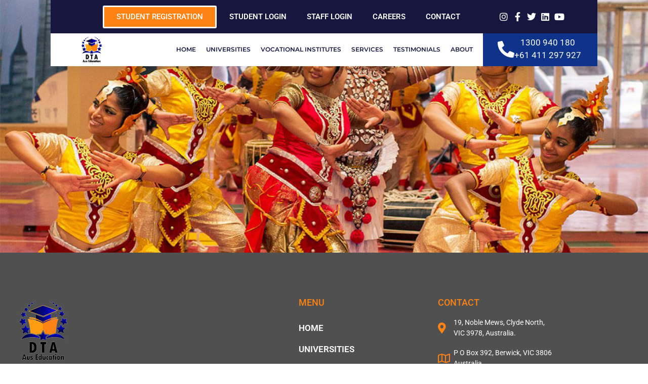

--- FILE ---
content_type: text/html; charset=UTF-8
request_url: https://dtaauseducation.com.au/sri-lankan-traditional-dancing/
body_size: 15047
content:
<!doctype html>
<html lang="en">
<head>
	<meta charset="UTF-8">
	<meta name="viewport" content="width=device-width, initial-scale=1">
	<link rel="profile" href="https://gmpg.org/xfn/11">
	<title>Sri Lankan Traditional Dancing &#8211; DTA Aus Education</title>
<meta name='robots' content='max-image-preview:large' />
	<style>img:is([sizes="auto" i], [sizes^="auto," i]) { contain-intrinsic-size: 3000px 1500px }</style>
	<link rel="alternate" type="application/rss+xml" title="DTA Aus Education &raquo; Feed" href="https://dtaauseducation.com.au/feed/" />
<link rel="alternate" type="application/rss+xml" title="DTA Aus Education &raquo; Comments Feed" href="https://dtaauseducation.com.au/comments/feed/" />
<script>
window._wpemojiSettings = {"baseUrl":"https:\/\/s.w.org\/images\/core\/emoji\/16.0.1\/72x72\/","ext":".png","svgUrl":"https:\/\/s.w.org\/images\/core\/emoji\/16.0.1\/svg\/","svgExt":".svg","source":{"concatemoji":"https:\/\/dtaauseducation.com.au\/wp-includes\/js\/wp-emoji-release.min.js?ver=6.8.3"}};
/*! This file is auto-generated */
!function(s,n){var o,i,e;function c(e){try{var t={supportTests:e,timestamp:(new Date).valueOf()};sessionStorage.setItem(o,JSON.stringify(t))}catch(e){}}function p(e,t,n){e.clearRect(0,0,e.canvas.width,e.canvas.height),e.fillText(t,0,0);var t=new Uint32Array(e.getImageData(0,0,e.canvas.width,e.canvas.height).data),a=(e.clearRect(0,0,e.canvas.width,e.canvas.height),e.fillText(n,0,0),new Uint32Array(e.getImageData(0,0,e.canvas.width,e.canvas.height).data));return t.every(function(e,t){return e===a[t]})}function u(e,t){e.clearRect(0,0,e.canvas.width,e.canvas.height),e.fillText(t,0,0);for(var n=e.getImageData(16,16,1,1),a=0;a<n.data.length;a++)if(0!==n.data[a])return!1;return!0}function f(e,t,n,a){switch(t){case"flag":return n(e,"\ud83c\udff3\ufe0f\u200d\u26a7\ufe0f","\ud83c\udff3\ufe0f\u200b\u26a7\ufe0f")?!1:!n(e,"\ud83c\udde8\ud83c\uddf6","\ud83c\udde8\u200b\ud83c\uddf6")&&!n(e,"\ud83c\udff4\udb40\udc67\udb40\udc62\udb40\udc65\udb40\udc6e\udb40\udc67\udb40\udc7f","\ud83c\udff4\u200b\udb40\udc67\u200b\udb40\udc62\u200b\udb40\udc65\u200b\udb40\udc6e\u200b\udb40\udc67\u200b\udb40\udc7f");case"emoji":return!a(e,"\ud83e\udedf")}return!1}function g(e,t,n,a){var r="undefined"!=typeof WorkerGlobalScope&&self instanceof WorkerGlobalScope?new OffscreenCanvas(300,150):s.createElement("canvas"),o=r.getContext("2d",{willReadFrequently:!0}),i=(o.textBaseline="top",o.font="600 32px Arial",{});return e.forEach(function(e){i[e]=t(o,e,n,a)}),i}function t(e){var t=s.createElement("script");t.src=e,t.defer=!0,s.head.appendChild(t)}"undefined"!=typeof Promise&&(o="wpEmojiSettingsSupports",i=["flag","emoji"],n.supports={everything:!0,everythingExceptFlag:!0},e=new Promise(function(e){s.addEventListener("DOMContentLoaded",e,{once:!0})}),new Promise(function(t){var n=function(){try{var e=JSON.parse(sessionStorage.getItem(o));if("object"==typeof e&&"number"==typeof e.timestamp&&(new Date).valueOf()<e.timestamp+604800&&"object"==typeof e.supportTests)return e.supportTests}catch(e){}return null}();if(!n){if("undefined"!=typeof Worker&&"undefined"!=typeof OffscreenCanvas&&"undefined"!=typeof URL&&URL.createObjectURL&&"undefined"!=typeof Blob)try{var e="postMessage("+g.toString()+"("+[JSON.stringify(i),f.toString(),p.toString(),u.toString()].join(",")+"));",a=new Blob([e],{type:"text/javascript"}),r=new Worker(URL.createObjectURL(a),{name:"wpTestEmojiSupports"});return void(r.onmessage=function(e){c(n=e.data),r.terminate(),t(n)})}catch(e){}c(n=g(i,f,p,u))}t(n)}).then(function(e){for(var t in e)n.supports[t]=e[t],n.supports.everything=n.supports.everything&&n.supports[t],"flag"!==t&&(n.supports.everythingExceptFlag=n.supports.everythingExceptFlag&&n.supports[t]);n.supports.everythingExceptFlag=n.supports.everythingExceptFlag&&!n.supports.flag,n.DOMReady=!1,n.readyCallback=function(){n.DOMReady=!0}}).then(function(){return e}).then(function(){var e;n.supports.everything||(n.readyCallback(),(e=n.source||{}).concatemoji?t(e.concatemoji):e.wpemoji&&e.twemoji&&(t(e.twemoji),t(e.wpemoji)))}))}((window,document),window._wpemojiSettings);
</script>
<style id='wp-emoji-styles-inline-css'>

	img.wp-smiley, img.emoji {
		display: inline !important;
		border: none !important;
		box-shadow: none !important;
		height: 1em !important;
		width: 1em !important;
		margin: 0 0.07em !important;
		vertical-align: -0.1em !important;
		background: none !important;
		padding: 0 !important;
	}
</style>
<style id='global-styles-inline-css'>
:root{--wp--preset--aspect-ratio--square: 1;--wp--preset--aspect-ratio--4-3: 4/3;--wp--preset--aspect-ratio--3-4: 3/4;--wp--preset--aspect-ratio--3-2: 3/2;--wp--preset--aspect-ratio--2-3: 2/3;--wp--preset--aspect-ratio--16-9: 16/9;--wp--preset--aspect-ratio--9-16: 9/16;--wp--preset--color--black: #000000;--wp--preset--color--cyan-bluish-gray: #abb8c3;--wp--preset--color--white: #ffffff;--wp--preset--color--pale-pink: #f78da7;--wp--preset--color--vivid-red: #cf2e2e;--wp--preset--color--luminous-vivid-orange: #ff6900;--wp--preset--color--luminous-vivid-amber: #fcb900;--wp--preset--color--light-green-cyan: #7bdcb5;--wp--preset--color--vivid-green-cyan: #00d084;--wp--preset--color--pale-cyan-blue: #8ed1fc;--wp--preset--color--vivid-cyan-blue: #0693e3;--wp--preset--color--vivid-purple: #9b51e0;--wp--preset--gradient--vivid-cyan-blue-to-vivid-purple: linear-gradient(135deg,rgba(6,147,227,1) 0%,rgb(155,81,224) 100%);--wp--preset--gradient--light-green-cyan-to-vivid-green-cyan: linear-gradient(135deg,rgb(122,220,180) 0%,rgb(0,208,130) 100%);--wp--preset--gradient--luminous-vivid-amber-to-luminous-vivid-orange: linear-gradient(135deg,rgba(252,185,0,1) 0%,rgba(255,105,0,1) 100%);--wp--preset--gradient--luminous-vivid-orange-to-vivid-red: linear-gradient(135deg,rgba(255,105,0,1) 0%,rgb(207,46,46) 100%);--wp--preset--gradient--very-light-gray-to-cyan-bluish-gray: linear-gradient(135deg,rgb(238,238,238) 0%,rgb(169,184,195) 100%);--wp--preset--gradient--cool-to-warm-spectrum: linear-gradient(135deg,rgb(74,234,220) 0%,rgb(151,120,209) 20%,rgb(207,42,186) 40%,rgb(238,44,130) 60%,rgb(251,105,98) 80%,rgb(254,248,76) 100%);--wp--preset--gradient--blush-light-purple: linear-gradient(135deg,rgb(255,206,236) 0%,rgb(152,150,240) 100%);--wp--preset--gradient--blush-bordeaux: linear-gradient(135deg,rgb(254,205,165) 0%,rgb(254,45,45) 50%,rgb(107,0,62) 100%);--wp--preset--gradient--luminous-dusk: linear-gradient(135deg,rgb(255,203,112) 0%,rgb(199,81,192) 50%,rgb(65,88,208) 100%);--wp--preset--gradient--pale-ocean: linear-gradient(135deg,rgb(255,245,203) 0%,rgb(182,227,212) 50%,rgb(51,167,181) 100%);--wp--preset--gradient--electric-grass: linear-gradient(135deg,rgb(202,248,128) 0%,rgb(113,206,126) 100%);--wp--preset--gradient--midnight: linear-gradient(135deg,rgb(2,3,129) 0%,rgb(40,116,252) 100%);--wp--preset--font-size--small: 13px;--wp--preset--font-size--medium: 20px;--wp--preset--font-size--large: 36px;--wp--preset--font-size--x-large: 42px;--wp--preset--spacing--20: 0.44rem;--wp--preset--spacing--30: 0.67rem;--wp--preset--spacing--40: 1rem;--wp--preset--spacing--50: 1.5rem;--wp--preset--spacing--60: 2.25rem;--wp--preset--spacing--70: 3.38rem;--wp--preset--spacing--80: 5.06rem;--wp--preset--shadow--natural: 6px 6px 9px rgba(0, 0, 0, 0.2);--wp--preset--shadow--deep: 12px 12px 50px rgba(0, 0, 0, 0.4);--wp--preset--shadow--sharp: 6px 6px 0px rgba(0, 0, 0, 0.2);--wp--preset--shadow--outlined: 6px 6px 0px -3px rgba(255, 255, 255, 1), 6px 6px rgba(0, 0, 0, 1);--wp--preset--shadow--crisp: 6px 6px 0px rgba(0, 0, 0, 1);}:root { --wp--style--global--content-size: 800px;--wp--style--global--wide-size: 1200px; }:where(body) { margin: 0; }.wp-site-blocks > .alignleft { float: left; margin-right: 2em; }.wp-site-blocks > .alignright { float: right; margin-left: 2em; }.wp-site-blocks > .aligncenter { justify-content: center; margin-left: auto; margin-right: auto; }:where(.wp-site-blocks) > * { margin-block-start: 24px; margin-block-end: 0; }:where(.wp-site-blocks) > :first-child { margin-block-start: 0; }:where(.wp-site-blocks) > :last-child { margin-block-end: 0; }:root { --wp--style--block-gap: 24px; }:root :where(.is-layout-flow) > :first-child{margin-block-start: 0;}:root :where(.is-layout-flow) > :last-child{margin-block-end: 0;}:root :where(.is-layout-flow) > *{margin-block-start: 24px;margin-block-end: 0;}:root :where(.is-layout-constrained) > :first-child{margin-block-start: 0;}:root :where(.is-layout-constrained) > :last-child{margin-block-end: 0;}:root :where(.is-layout-constrained) > *{margin-block-start: 24px;margin-block-end: 0;}:root :where(.is-layout-flex){gap: 24px;}:root :where(.is-layout-grid){gap: 24px;}.is-layout-flow > .alignleft{float: left;margin-inline-start: 0;margin-inline-end: 2em;}.is-layout-flow > .alignright{float: right;margin-inline-start: 2em;margin-inline-end: 0;}.is-layout-flow > .aligncenter{margin-left: auto !important;margin-right: auto !important;}.is-layout-constrained > .alignleft{float: left;margin-inline-start: 0;margin-inline-end: 2em;}.is-layout-constrained > .alignright{float: right;margin-inline-start: 2em;margin-inline-end: 0;}.is-layout-constrained > .aligncenter{margin-left: auto !important;margin-right: auto !important;}.is-layout-constrained > :where(:not(.alignleft):not(.alignright):not(.alignfull)){max-width: var(--wp--style--global--content-size);margin-left: auto !important;margin-right: auto !important;}.is-layout-constrained > .alignwide{max-width: var(--wp--style--global--wide-size);}body .is-layout-flex{display: flex;}.is-layout-flex{flex-wrap: wrap;align-items: center;}.is-layout-flex > :is(*, div){margin: 0;}body .is-layout-grid{display: grid;}.is-layout-grid > :is(*, div){margin: 0;}body{padding-top: 0px;padding-right: 0px;padding-bottom: 0px;padding-left: 0px;}a:where(:not(.wp-element-button)){text-decoration: underline;}:root :where(.wp-element-button, .wp-block-button__link){background-color: #32373c;border-width: 0;color: #fff;font-family: inherit;font-size: inherit;line-height: inherit;padding: calc(0.667em + 2px) calc(1.333em + 2px);text-decoration: none;}.has-black-color{color: var(--wp--preset--color--black) !important;}.has-cyan-bluish-gray-color{color: var(--wp--preset--color--cyan-bluish-gray) !important;}.has-white-color{color: var(--wp--preset--color--white) !important;}.has-pale-pink-color{color: var(--wp--preset--color--pale-pink) !important;}.has-vivid-red-color{color: var(--wp--preset--color--vivid-red) !important;}.has-luminous-vivid-orange-color{color: var(--wp--preset--color--luminous-vivid-orange) !important;}.has-luminous-vivid-amber-color{color: var(--wp--preset--color--luminous-vivid-amber) !important;}.has-light-green-cyan-color{color: var(--wp--preset--color--light-green-cyan) !important;}.has-vivid-green-cyan-color{color: var(--wp--preset--color--vivid-green-cyan) !important;}.has-pale-cyan-blue-color{color: var(--wp--preset--color--pale-cyan-blue) !important;}.has-vivid-cyan-blue-color{color: var(--wp--preset--color--vivid-cyan-blue) !important;}.has-vivid-purple-color{color: var(--wp--preset--color--vivid-purple) !important;}.has-black-background-color{background-color: var(--wp--preset--color--black) !important;}.has-cyan-bluish-gray-background-color{background-color: var(--wp--preset--color--cyan-bluish-gray) !important;}.has-white-background-color{background-color: var(--wp--preset--color--white) !important;}.has-pale-pink-background-color{background-color: var(--wp--preset--color--pale-pink) !important;}.has-vivid-red-background-color{background-color: var(--wp--preset--color--vivid-red) !important;}.has-luminous-vivid-orange-background-color{background-color: var(--wp--preset--color--luminous-vivid-orange) !important;}.has-luminous-vivid-amber-background-color{background-color: var(--wp--preset--color--luminous-vivid-amber) !important;}.has-light-green-cyan-background-color{background-color: var(--wp--preset--color--light-green-cyan) !important;}.has-vivid-green-cyan-background-color{background-color: var(--wp--preset--color--vivid-green-cyan) !important;}.has-pale-cyan-blue-background-color{background-color: var(--wp--preset--color--pale-cyan-blue) !important;}.has-vivid-cyan-blue-background-color{background-color: var(--wp--preset--color--vivid-cyan-blue) !important;}.has-vivid-purple-background-color{background-color: var(--wp--preset--color--vivid-purple) !important;}.has-black-border-color{border-color: var(--wp--preset--color--black) !important;}.has-cyan-bluish-gray-border-color{border-color: var(--wp--preset--color--cyan-bluish-gray) !important;}.has-white-border-color{border-color: var(--wp--preset--color--white) !important;}.has-pale-pink-border-color{border-color: var(--wp--preset--color--pale-pink) !important;}.has-vivid-red-border-color{border-color: var(--wp--preset--color--vivid-red) !important;}.has-luminous-vivid-orange-border-color{border-color: var(--wp--preset--color--luminous-vivid-orange) !important;}.has-luminous-vivid-amber-border-color{border-color: var(--wp--preset--color--luminous-vivid-amber) !important;}.has-light-green-cyan-border-color{border-color: var(--wp--preset--color--light-green-cyan) !important;}.has-vivid-green-cyan-border-color{border-color: var(--wp--preset--color--vivid-green-cyan) !important;}.has-pale-cyan-blue-border-color{border-color: var(--wp--preset--color--pale-cyan-blue) !important;}.has-vivid-cyan-blue-border-color{border-color: var(--wp--preset--color--vivid-cyan-blue) !important;}.has-vivid-purple-border-color{border-color: var(--wp--preset--color--vivid-purple) !important;}.has-vivid-cyan-blue-to-vivid-purple-gradient-background{background: var(--wp--preset--gradient--vivid-cyan-blue-to-vivid-purple) !important;}.has-light-green-cyan-to-vivid-green-cyan-gradient-background{background: var(--wp--preset--gradient--light-green-cyan-to-vivid-green-cyan) !important;}.has-luminous-vivid-amber-to-luminous-vivid-orange-gradient-background{background: var(--wp--preset--gradient--luminous-vivid-amber-to-luminous-vivid-orange) !important;}.has-luminous-vivid-orange-to-vivid-red-gradient-background{background: var(--wp--preset--gradient--luminous-vivid-orange-to-vivid-red) !important;}.has-very-light-gray-to-cyan-bluish-gray-gradient-background{background: var(--wp--preset--gradient--very-light-gray-to-cyan-bluish-gray) !important;}.has-cool-to-warm-spectrum-gradient-background{background: var(--wp--preset--gradient--cool-to-warm-spectrum) !important;}.has-blush-light-purple-gradient-background{background: var(--wp--preset--gradient--blush-light-purple) !important;}.has-blush-bordeaux-gradient-background{background: var(--wp--preset--gradient--blush-bordeaux) !important;}.has-luminous-dusk-gradient-background{background: var(--wp--preset--gradient--luminous-dusk) !important;}.has-pale-ocean-gradient-background{background: var(--wp--preset--gradient--pale-ocean) !important;}.has-electric-grass-gradient-background{background: var(--wp--preset--gradient--electric-grass) !important;}.has-midnight-gradient-background{background: var(--wp--preset--gradient--midnight) !important;}.has-small-font-size{font-size: var(--wp--preset--font-size--small) !important;}.has-medium-font-size{font-size: var(--wp--preset--font-size--medium) !important;}.has-large-font-size{font-size: var(--wp--preset--font-size--large) !important;}.has-x-large-font-size{font-size: var(--wp--preset--font-size--x-large) !important;}
:root :where(.wp-block-pullquote){font-size: 1.5em;line-height: 1.6;}
</style>
<link rel='stylesheet' id='som_lost_password_style-css' href='https://dtaauseducation.com.au/wp-content/plugins/frontend-reset-password/assets/css/password-lost.css?ver=6.8.3' media='all' />
<link rel='stylesheet' id='woocommerce-layout-css' href='https://dtaauseducation.com.au/wp-content/plugins/woocommerce/assets/css/woocommerce-layout.css?ver=10.4.3' media='all' />
<link rel='stylesheet' id='woocommerce-smallscreen-css' href='https://dtaauseducation.com.au/wp-content/plugins/woocommerce/assets/css/woocommerce-smallscreen.css?ver=10.4.3' media='only screen and (max-width: 768px)' />
<link rel='stylesheet' id='woocommerce-general-css' href='https://dtaauseducation.com.au/wp-content/plugins/woocommerce/assets/css/woocommerce.css?ver=10.4.3' media='all' />
<style id='woocommerce-inline-inline-css'>
.woocommerce form .form-row .required { visibility: visible; }
</style>
<link rel='stylesheet' id='wp-job-manager-job-listings-css' href='https://dtaauseducation.com.au/wp-content/plugins/wp-job-manager/assets/dist/css/job-listings.css?ver=598383a28ac5f9f156e4' media='all' />
<link rel='stylesheet' id='hello-elementor-css' href='https://dtaauseducation.com.au/wp-content/themes/hello-elementor/assets/css/reset.css?ver=3.4.5' media='all' />
<link rel='stylesheet' id='hello-elementor-theme-style-css' href='https://dtaauseducation.com.au/wp-content/themes/hello-elementor/assets/css/theme.css?ver=3.4.5' media='all' />
<link rel='stylesheet' id='hello-elementor-header-footer-css' href='https://dtaauseducation.com.au/wp-content/themes/hello-elementor/assets/css/header-footer.css?ver=3.4.5' media='all' />
<link rel='stylesheet' id='elementor-icons-css' href='https://dtaauseducation.com.au/wp-content/plugins/elementor/assets/lib/eicons/css/elementor-icons.min.css?ver=5.45.0' media='all' />
<link rel='stylesheet' id='elementor-frontend-css' href='https://dtaauseducation.com.au/wp-content/plugins/elementor/assets/css/frontend.min.css?ver=3.34.1' media='all' />
<style id='elementor-frontend-inline-css'>
.elementor-kit-6{--e-global-color-primary:#6EC1E4;--e-global-color-secondary:#54595F;--e-global-color-text:#7A7A7A;--e-global-color-accent:#61CE70;--e-global-typography-primary-font-family:"Roboto";--e-global-typography-primary-font-weight:600;--e-global-typography-secondary-font-family:"Roboto Slab";--e-global-typography-secondary-font-weight:400;--e-global-typography-text-font-family:"Roboto";--e-global-typography-text-font-weight:400;--e-global-typography-accent-font-family:"Roboto";--e-global-typography-accent-font-weight:500;}.elementor-kit-6 e-page-transition{background-color:#FFBC7D;}.elementor-section.elementor-section-boxed > .elementor-container{max-width:1140px;}.e-con{--container-max-width:1140px;}.elementor-widget:not(:last-child){margin-block-end:20px;}.elementor-element{--widgets-spacing:20px 20px;--widgets-spacing-row:20px;--widgets-spacing-column:20px;}{}h1.entry-title{display:var(--page-title-display);}.site-header .site-branding{flex-direction:column;align-items:stretch;}.site-header{padding-inline-end:0px;padding-inline-start:0px;}.site-footer .site-branding{flex-direction:column;align-items:stretch;}@media(max-width:1024px){.elementor-section.elementor-section-boxed > .elementor-container{max-width:1024px;}.e-con{--container-max-width:1024px;}}@media(max-width:767px){.elementor-section.elementor-section-boxed > .elementor-container{max-width:767px;}.e-con{--container-max-width:767px;}}/* Start custom CSS */.menu-item 
{
    list-style-type: none;
}/* End custom CSS */
.elementor-714 .elementor-element.elementor-element-e683e05:not(.elementor-motion-effects-element-type-background), .elementor-714 .elementor-element.elementor-element-e683e05 > .elementor-motion-effects-container > .elementor-motion-effects-layer{background-image:url("https://dtaauseducation.com.au/wp-content/uploads/2021/10/Sri-Lanka-Traditional-Dances.jpg");background-position:center center;background-repeat:no-repeat;background-size:cover;}.elementor-714 .elementor-element.elementor-element-e683e05 > .elementor-container{min-height:500px;}.elementor-714 .elementor-element.elementor-element-e683e05{transition:background 0.3s, border 0.3s, border-radius 0.3s, box-shadow 0.3s;}.elementor-714 .elementor-element.elementor-element-e683e05 > .elementor-background-overlay{transition:background 0.3s, border-radius 0.3s, opacity 0.3s;}.elementor-714 .elementor-element.elementor-element-a648b17 > .elementor-widget-wrap > .elementor-widget:not(.elementor-widget__width-auto):not(.elementor-widget__width-initial):not(:last-child):not(.elementor-absolute){margin-block-end:0px;}
.elementor-87 .elementor-element.elementor-element-ccc19e5{box-shadow:0px 5px 30px 0px rgba(0,0,0,0.1);padding:0px 0px 0px 0px;z-index:10;}.elementor-87 .elementor-element.elementor-element-75af8514 > .elementor-element-populated{margin:0px 0px 0px 0px;--e-column-margin-right:0px;--e-column-margin-left:0px;padding:0px 0px 0px 0px;}.elementor-87 .elementor-element.elementor-element-9b75b4b:not(.elementor-motion-effects-element-type-background), .elementor-87 .elementor-element.elementor-element-9b75b4b > .elementor-motion-effects-container > .elementor-motion-effects-layer{background-color:#16163f;}.elementor-87 .elementor-element.elementor-element-9b75b4b{transition:background 0.3s, border 0.3s, border-radius 0.3s, box-shadow 0.3s;margin-top:0px;margin-bottom:0px;padding:10px 0px 10px 0px;}.elementor-87 .elementor-element.elementor-element-9b75b4b > .elementor-background-overlay{transition:background 0.3s, border-radius 0.3s, opacity 0.3s;}.elementor-bc-flex-widget .elementor-87 .elementor-element.elementor-element-24541d8.elementor-column .elementor-widget-wrap{align-items:center;}.elementor-87 .elementor-element.elementor-element-24541d8.elementor-column.elementor-element[data-element_type="column"] > .elementor-widget-wrap.elementor-element-populated{align-content:center;align-items:center;}.elementor-87 .elementor-element.elementor-element-24541d8 > .elementor-element-populated{padding:0px 0px 0px 0px;}.elementor-87 .elementor-element.elementor-element-c6ddca9 .elementor-button{background-color:#FF8313;font-weight:500;text-transform:uppercase;border-style:solid;}.elementor-87 .elementor-element.elementor-element-c6ddca9 .elementor-button:hover, .elementor-87 .elementor-element.elementor-element-c6ddca9 .elementor-button:focus{background-color:#02010100;border-color:#FF8313;}.elementor-87 .elementor-element.elementor-element-c6ddca9 > .elementor-widget-container{margin:0px -20px 0px 0px;padding:0px 0px 0px 0px;}.elementor-bc-flex-widget .elementor-87 .elementor-element.elementor-element-2dd9726.elementor-column .elementor-widget-wrap{align-items:center;}.elementor-87 .elementor-element.elementor-element-2dd9726.elementor-column.elementor-element[data-element_type="column"] > .elementor-widget-wrap.elementor-element-populated{align-content:center;align-items:center;}.elementor-87 .elementor-element.elementor-element-2dd9726 > .elementor-element-populated{padding:0px 0px 0px 0px;}.elementor-87 .elementor-element.elementor-element-412d24f .elementor-menu-toggle{margin-right:auto;}.elementor-87 .elementor-element.elementor-element-412d24f .elementor-nav-menu .elementor-item{font-size:15px;font-weight:600;text-transform:uppercase;}.elementor-87 .elementor-element.elementor-element-412d24f .elementor-nav-menu--main .elementor-item{color:#FFFFFF;fill:#FFFFFF;}.elementor-87 .elementor-element.elementor-element-412d24f div.elementor-menu-toggle{color:#FFFFFF;}.elementor-87 .elementor-element.elementor-element-412d24f div.elementor-menu-toggle svg{fill:#FFFFFF;}.elementor-bc-flex-widget .elementor-87 .elementor-element.elementor-element-4e1a8bc7.elementor-column .elementor-widget-wrap{align-items:center;}.elementor-87 .elementor-element.elementor-element-4e1a8bc7.elementor-column.elementor-element[data-element_type="column"] > .elementor-widget-wrap.elementor-element-populated{align-content:center;align-items:center;}.elementor-87 .elementor-element.elementor-element-4e1a8bc7.elementor-column > .elementor-widget-wrap{justify-content:center;}.elementor-87 .elementor-element.elementor-element-4e1a8bc7 > .elementor-element-populated{padding:0px 0px 0px 0px;}.elementor-87 .elementor-element.elementor-element-152bfed6{width:auto;max-width:auto;--e-icon-list-icon-size:18px;--e-icon-list-icon-align:center;--e-icon-list-icon-margin:0 calc(var(--e-icon-list-icon-size, 1em) * 0.125);--icon-vertical-offset:0px;}.elementor-87 .elementor-element.elementor-element-152bfed6 .elementor-icon-list-items:not(.elementor-inline-items) .elementor-icon-list-item:not(:last-child){padding-block-end:calc(15px/2);}.elementor-87 .elementor-element.elementor-element-152bfed6 .elementor-icon-list-items:not(.elementor-inline-items) .elementor-icon-list-item:not(:first-child){margin-block-start:calc(15px/2);}.elementor-87 .elementor-element.elementor-element-152bfed6 .elementor-icon-list-items.elementor-inline-items .elementor-icon-list-item{margin-inline:calc(15px/2);}.elementor-87 .elementor-element.elementor-element-152bfed6 .elementor-icon-list-items.elementor-inline-items{margin-inline:calc(-15px/2);}.elementor-87 .elementor-element.elementor-element-152bfed6 .elementor-icon-list-items.elementor-inline-items .elementor-icon-list-item:after{inset-inline-end:calc(-15px/2);}.elementor-87 .elementor-element.elementor-element-152bfed6 .elementor-icon-list-icon i{color:#ffffff;transition:color 0.3s;}.elementor-87 .elementor-element.elementor-element-152bfed6 .elementor-icon-list-icon svg{fill:#ffffff;transition:fill 0.3s;}.elementor-87 .elementor-element.elementor-element-152bfed6 .elementor-icon-list-item:hover .elementor-icon-list-icon i{color:#d3b574;}.elementor-87 .elementor-element.elementor-element-152bfed6 .elementor-icon-list-item:hover .elementor-icon-list-icon svg{fill:#d3b574;}.elementor-87 .elementor-element.elementor-element-152bfed6 .elementor-icon-list-text{transition:color 0.3s;}.elementor-87 .elementor-element.elementor-element-29cd36e5:not(.elementor-motion-effects-element-type-background), .elementor-87 .elementor-element.elementor-element-29cd36e5 > .elementor-motion-effects-container > .elementor-motion-effects-layer{background-color:#0F338A;}.elementor-87 .elementor-element.elementor-element-29cd36e5{transition:background 0.3s, border 0.3s, border-radius 0.3s, box-shadow 0.3s;margin-top:0px;margin-bottom:0px;padding:0px 0px 0px 0px;}.elementor-87 .elementor-element.elementor-element-29cd36e5 > .elementor-background-overlay{transition:background 0.3s, border-radius 0.3s, opacity 0.3s;}.elementor-87 .elementor-element.elementor-element-6562aa14:not(.elementor-motion-effects-element-type-background) > .elementor-widget-wrap, .elementor-87 .elementor-element.elementor-element-6562aa14 > .elementor-widget-wrap > .elementor-motion-effects-container > .elementor-motion-effects-layer{background-color:#FFFFFF;}.elementor-bc-flex-widget .elementor-87 .elementor-element.elementor-element-6562aa14.elementor-column .elementor-widget-wrap{align-items:center;}.elementor-87 .elementor-element.elementor-element-6562aa14.elementor-column.elementor-element[data-element_type="column"] > .elementor-widget-wrap.elementor-element-populated{align-content:center;align-items:center;}.elementor-87 .elementor-element.elementor-element-6562aa14 > .elementor-element-populated{transition:background 0.3s, border 0.3s, border-radius 0.3s, box-shadow 0.3s;margin:0px 0px 0px 0px;--e-column-margin-right:0px;--e-column-margin-left:0px;padding:0px 0px 0px 0px;}.elementor-87 .elementor-element.elementor-element-6562aa14 > .elementor-element-populated > .elementor-background-overlay{transition:background 0.3s, border-radius 0.3s, opacity 0.3s;}.elementor-87 .elementor-element.elementor-element-75fa3248{text-align:center;}.elementor-87 .elementor-element.elementor-element-75fa3248 img{width:40%;}.elementor-87 .elementor-element.elementor-element-5cd4633f:not(.elementor-motion-effects-element-type-background) > .elementor-widget-wrap, .elementor-87 .elementor-element.elementor-element-5cd4633f > .elementor-widget-wrap > .elementor-motion-effects-container > .elementor-motion-effects-layer{background-color:#FFFFFF;}.elementor-bc-flex-widget .elementor-87 .elementor-element.elementor-element-5cd4633f.elementor-column .elementor-widget-wrap{align-items:center;}.elementor-87 .elementor-element.elementor-element-5cd4633f.elementor-column.elementor-element[data-element_type="column"] > .elementor-widget-wrap.elementor-element-populated{align-content:center;align-items:center;}.elementor-87 .elementor-element.elementor-element-5cd4633f > .elementor-widget-wrap > .elementor-widget:not(.elementor-widget__width-auto):not(.elementor-widget__width-initial):not(:last-child):not(.elementor-absolute){margin-block-end:0px;}.elementor-87 .elementor-element.elementor-element-5cd4633f > .elementor-element-populated{transition:background 0.3s, border 0.3s, border-radius 0.3s, box-shadow 0.3s;margin:0px 0px 0px 0px;--e-column-margin-right:0px;--e-column-margin-left:0px;padding:0px 10px 0px 10px;}.elementor-87 .elementor-element.elementor-element-5cd4633f > .elementor-element-populated > .elementor-background-overlay{transition:background 0.3s, border-radius 0.3s, opacity 0.3s;}.elementor-87 .elementor-element.elementor-element-67735f22 > .elementor-widget-container{margin:0px 0px 0px 0px;padding:0px 0px 0px 0px;}.elementor-87 .elementor-element.elementor-element-67735f22 .elementor-menu-toggle{margin-left:auto;background-color:#ffffff;}.elementor-87 .elementor-element.elementor-element-67735f22 .elementor-nav-menu .elementor-item{font-family:"Montserrat", Sans-serif;font-size:12px;font-weight:600;text-transform:uppercase;}.elementor-87 .elementor-element.elementor-element-67735f22 .elementor-nav-menu--main .elementor-item{color:#16163f;fill:#16163f;padding-left:10px;padding-right:10px;}.elementor-87 .elementor-element.elementor-element-67735f22 .elementor-nav-menu--main .elementor-item:hover,
					.elementor-87 .elementor-element.elementor-element-67735f22 .elementor-nav-menu--main .elementor-item.elementor-item-active,
					.elementor-87 .elementor-element.elementor-element-67735f22 .elementor-nav-menu--main .elementor-item.highlighted,
					.elementor-87 .elementor-element.elementor-element-67735f22 .elementor-nav-menu--main .elementor-item:focus{color:#d3b574;fill:#d3b574;}.elementor-87 .elementor-element.elementor-element-67735f22 .e--pointer-framed .elementor-item:before{border-width:0px;}.elementor-87 .elementor-element.elementor-element-67735f22 .e--pointer-framed.e--animation-draw .elementor-item:before{border-width:0 0 0px 0px;}.elementor-87 .elementor-element.elementor-element-67735f22 .e--pointer-framed.e--animation-draw .elementor-item:after{border-width:0px 0px 0 0;}.elementor-87 .elementor-element.elementor-element-67735f22 .e--pointer-framed.e--animation-corners .elementor-item:before{border-width:0px 0 0 0px;}.elementor-87 .elementor-element.elementor-element-67735f22 .e--pointer-framed.e--animation-corners .elementor-item:after{border-width:0 0px 0px 0;}.elementor-87 .elementor-element.elementor-element-67735f22 .e--pointer-underline .elementor-item:after,
					 .elementor-87 .elementor-element.elementor-element-67735f22 .e--pointer-overline .elementor-item:before,
					 .elementor-87 .elementor-element.elementor-element-67735f22 .e--pointer-double-line .elementor-item:before,
					 .elementor-87 .elementor-element.elementor-element-67735f22 .e--pointer-double-line .elementor-item:after{height:0px;}.elementor-87 .elementor-element.elementor-element-67735f22{--e-nav-menu-horizontal-menu-item-margin:calc( 0px / 2 );}.elementor-87 .elementor-element.elementor-element-67735f22 .elementor-nav-menu--main:not(.elementor-nav-menu--layout-horizontal) .elementor-nav-menu > li:not(:last-child){margin-bottom:0px;}.elementor-87 .elementor-element.elementor-element-67735f22 .elementor-nav-menu--dropdown a, .elementor-87 .elementor-element.elementor-element-67735f22 .elementor-menu-toggle{color:#16163f;}.elementor-87 .elementor-element.elementor-element-67735f22 .elementor-nav-menu--dropdown a:hover,
					.elementor-87 .elementor-element.elementor-element-67735f22 .elementor-nav-menu--dropdown a.elementor-item-active,
					.elementor-87 .elementor-element.elementor-element-67735f22 .elementor-nav-menu--dropdown a.highlighted,
					.elementor-87 .elementor-element.elementor-element-67735f22 .elementor-menu-toggle:hover{color:#d3b574;}.elementor-87 .elementor-element.elementor-element-67735f22 .elementor-nav-menu--dropdown a:hover,
					.elementor-87 .elementor-element.elementor-element-67735f22 .elementor-nav-menu--dropdown a.elementor-item-active,
					.elementor-87 .elementor-element.elementor-element-67735f22 .elementor-nav-menu--dropdown a.highlighted{background-color:rgba(0,0,0,0);}.elementor-87 .elementor-element.elementor-element-67735f22 .elementor-nav-menu--dropdown a.elementor-item-active{color:#d3b574;background-color:rgba(0,0,0,0);}.elementor-87 .elementor-element.elementor-element-67735f22 .elementor-nav-menu--dropdown .elementor-item, .elementor-87 .elementor-element.elementor-element-67735f22 .elementor-nav-menu--dropdown  .elementor-sub-item{font-family:"Montserrat", Sans-serif;font-size:16px;font-weight:400;}.elementor-87 .elementor-element.elementor-element-67735f22 .elementor-nav-menu--main .elementor-nav-menu--dropdown, .elementor-87 .elementor-element.elementor-element-67735f22 .elementor-nav-menu__container.elementor-nav-menu--dropdown{box-shadow:0px 15px 20px 0px rgba(0,0,0,0.1);}.elementor-87 .elementor-element.elementor-element-67735f22 .elementor-nav-menu--dropdown a{padding-left:10px;padding-right:10px;padding-top:20px;padding-bottom:20px;}.elementor-87 .elementor-element.elementor-element-67735f22 .elementor-nav-menu--main > .elementor-nav-menu > li > .elementor-nav-menu--dropdown, .elementor-87 .elementor-element.elementor-element-67735f22 .elementor-nav-menu__container.elementor-nav-menu--dropdown{margin-top:15px !important;}.elementor-87 .elementor-element.elementor-element-67735f22 div.elementor-menu-toggle{color:#16163f;}.elementor-87 .elementor-element.elementor-element-67735f22 div.elementor-menu-toggle svg{fill:#16163f;}.elementor-87 .elementor-element.elementor-element-2a181b29:not(.elementor-motion-effects-element-type-background) > .elementor-widget-wrap, .elementor-87 .elementor-element.elementor-element-2a181b29 > .elementor-widget-wrap > .elementor-motion-effects-container > .elementor-motion-effects-layer{background-color:#0F338A;}.elementor-bc-flex-widget .elementor-87 .elementor-element.elementor-element-2a181b29.elementor-column .elementor-widget-wrap{align-items:center;}.elementor-87 .elementor-element.elementor-element-2a181b29.elementor-column.elementor-element[data-element_type="column"] > .elementor-widget-wrap.elementor-element-populated{align-content:center;align-items:center;}.elementor-87 .elementor-element.elementor-element-2a181b29.elementor-column > .elementor-widget-wrap{justify-content:center;}.elementor-87 .elementor-element.elementor-element-2a181b29 > .elementor-element-populated{transition:background 0.3s, border 0.3s, border-radius 0.3s, box-shadow 0.3s;margin:0px 0px 0px 0px;--e-column-margin-right:0px;--e-column-margin-left:0px;padding:3px 20px 5px 20px;}.elementor-87 .elementor-element.elementor-element-2a181b29 > .elementor-element-populated > .elementor-background-overlay{transition:background 0.3s, border-radius 0.3s, opacity 0.3s;}.elementor-87 .elementor-element.elementor-element-7bdd27a{width:auto;max-width:auto;}.elementor-87 .elementor-element.elementor-element-7bdd27a .elementor-icon-box-wrapper{align-items:center;text-align:center;gap:25px;}.elementor-87 .elementor-element.elementor-element-7bdd27a .elementor-icon-box-title{margin-block-end:0px;color:#FFFFFF;}.elementor-87 .elementor-element.elementor-element-7bdd27a.elementor-view-stacked .elementor-icon{background-color:#FFFFFF;}.elementor-87 .elementor-element.elementor-element-7bdd27a.elementor-view-framed .elementor-icon, .elementor-87 .elementor-element.elementor-element-7bdd27a.elementor-view-default .elementor-icon{fill:#FFFFFF;color:#FFFFFF;border-color:#FFFFFF;}.elementor-87 .elementor-element.elementor-element-7bdd27a .elementor-icon{font-size:33px;}.elementor-87 .elementor-element.elementor-element-7bdd27a .elementor-icon-box-title, .elementor-87 .elementor-element.elementor-element-7bdd27a .elementor-icon-box-title a{font-size:17px;}@media(max-width:1024px){.elementor-87 .elementor-element.elementor-element-24541d8 > .elementor-element-populated{padding:15px 15px 15px 15px;}.elementor-87 .elementor-element.elementor-element-c6ddca9 > .elementor-widget-container{margin:0px 0px 0px 0px;}.elementor-87 .elementor-element.elementor-element-2dd9726 > .elementor-element-populated{padding:15px 15px 15px 15px;}.elementor-87 .elementor-element.elementor-element-4e1a8bc7 > .elementor-element-populated{padding:15px 15px 15px 15px;}.elementor-87 .elementor-element.elementor-element-29cd36e5{padding:20px 15px 20px 15px;}.elementor-87 .elementor-element.elementor-element-6562aa14 > .elementor-element-populated{padding:0px 0px 0px 0px;}.elementor-87 .elementor-element.elementor-element-75fa3248 img{width:62%;}.elementor-bc-flex-widget .elementor-87 .elementor-element.elementor-element-5cd4633f.elementor-column .elementor-widget-wrap{align-items:center;}.elementor-87 .elementor-element.elementor-element-5cd4633f.elementor-column.elementor-element[data-element_type="column"] > .elementor-widget-wrap.elementor-element-populated{align-content:center;align-items:center;}.elementor-87 .elementor-element.elementor-element-5cd4633f > .elementor-element-populated{padding:0px 0px 0px 0px;}.elementor-87 .elementor-element.elementor-element-67735f22 .elementor-nav-menu--main > .elementor-nav-menu > li > .elementor-nav-menu--dropdown, .elementor-87 .elementor-element.elementor-element-67735f22 .elementor-nav-menu__container.elementor-nav-menu--dropdown{margin-top:20px !important;}.elementor-87 .elementor-element.elementor-element-2a181b29 > .elementor-element-populated{padding:20px 20px 20px 20px;}}@media(min-width:768px){.elementor-87 .elementor-element.elementor-element-24541d8{width:28.509%;}.elementor-87 .elementor-element.elementor-element-2dd9726{width:48.207%;}.elementor-87 .elementor-element.elementor-element-4e1a8bc7{width:22.95%;}.elementor-87 .elementor-element.elementor-element-6562aa14{width:15%;}.elementor-87 .elementor-element.elementor-element-5cd4633f{width:64.046%;}.elementor-87 .elementor-element.elementor-element-2a181b29{width:20.618%;}}@media(max-width:1024px) and (min-width:768px){.elementor-87 .elementor-element.elementor-element-24541d8{width:50%;}.elementor-87 .elementor-element.elementor-element-2dd9726{width:50%;}.elementor-87 .elementor-element.elementor-element-4e1a8bc7{width:50%;}.elementor-87 .elementor-element.elementor-element-6562aa14{width:50%;}.elementor-87 .elementor-element.elementor-element-5cd4633f{width:50%;}.elementor-87 .elementor-element.elementor-element-2a181b29{width:100%;}}@media(max-width:767px){.elementor-87 .elementor-element.elementor-element-ccc19e5{padding:0px 0px 0px 0px;}.elementor-87 .elementor-element.elementor-element-75af8514 > .elementor-element-populated{padding:0px 0px 0px 0px;}.elementor-87 .elementor-element.elementor-element-9b75b4b{padding:5px 10px 10px 10px;}.elementor-87 .elementor-element.elementor-element-24541d8{width:80%;}.elementor-bc-flex-widget .elementor-87 .elementor-element.elementor-element-24541d8.elementor-column .elementor-widget-wrap{align-items:center;}.elementor-87 .elementor-element.elementor-element-24541d8.elementor-column.elementor-element[data-element_type="column"] > .elementor-widget-wrap.elementor-element-populated{align-content:center;align-items:center;}.elementor-87 .elementor-element.elementor-element-24541d8 > .elementor-element-populated{padding:0px 0px 0px 0px;}.elementor-87 .elementor-element.elementor-element-c6ddca9{width:100%;max-width:100%;}.elementor-87 .elementor-element.elementor-element-c6ddca9 > .elementor-widget-container{margin:0px 0px 0px 0px;}.elementor-87 .elementor-element.elementor-element-2dd9726{width:20%;}.elementor-bc-flex-widget .elementor-87 .elementor-element.elementor-element-2dd9726.elementor-column .elementor-widget-wrap{align-items:center;}.elementor-87 .elementor-element.elementor-element-2dd9726.elementor-column.elementor-element[data-element_type="column"] > .elementor-widget-wrap.elementor-element-populated{align-content:center;align-items:center;}.elementor-87 .elementor-element.elementor-element-2dd9726 > .elementor-element-populated{padding:0px 0px 0px 0px;}.elementor-87 .elementor-element.elementor-element-412d24f{width:var( --container-widget-width, 62.609px );max-width:62.609px;--container-widget-width:62.609px;--container-widget-flex-grow:0;}.elementor-87 .elementor-element.elementor-element-4e1a8bc7{width:100%;}.elementor-87 .elementor-element.elementor-element-29cd36e5{padding:10px 10px 10px 10px;}.elementor-87 .elementor-element.elementor-element-6562aa14{width:50%;}.elementor-87 .elementor-element.elementor-element-75fa3248{text-align:start;}.elementor-87 .elementor-element.elementor-element-75fa3248 img{width:37%;}.elementor-87 .elementor-element.elementor-element-5cd4633f{width:50%;}.elementor-bc-flex-widget .elementor-87 .elementor-element.elementor-element-5cd4633f.elementor-column .elementor-widget-wrap{align-items:center;}.elementor-87 .elementor-element.elementor-element-5cd4633f.elementor-column.elementor-element[data-element_type="column"] > .elementor-widget-wrap.elementor-element-populated{align-content:center;align-items:center;}.elementor-87 .elementor-element.elementor-element-5cd4633f.elementor-column > .elementor-widget-wrap{justify-content:flex-end;}.elementor-87 .elementor-element.elementor-element-5cd4633f > .elementor-element-populated{padding:0px 10px 0px 10px;}.elementor-87 .elementor-element.elementor-element-67735f22{width:initial;max-width:initial;}.elementor-87 .elementor-element.elementor-element-67735f22 .elementor-nav-menu--dropdown .elementor-item, .elementor-87 .elementor-element.elementor-element-67735f22 .elementor-nav-menu--dropdown  .elementor-sub-item{font-size:16px;}.elementor-87 .elementor-element.elementor-element-67735f22 .elementor-nav-menu--dropdown a{padding-top:24px;padding-bottom:24px;}.elementor-87 .elementor-element.elementor-element-67735f22 .elementor-nav-menu--main > .elementor-nav-menu > li > .elementor-nav-menu--dropdown, .elementor-87 .elementor-element.elementor-element-67735f22 .elementor-nav-menu__container.elementor-nav-menu--dropdown{margin-top:20px !important;}.elementor-87 .elementor-element.elementor-element-2a181b29{width:100%;}.elementor-87 .elementor-element.elementor-element-2a181b29 > .elementor-element-populated{padding:20px 0px 0px 0px;}}/* Start custom CSS for section, class: .elementor-element-ccc19e5 */.elementor-87 .elementor-element.elementor-element-ccc19e5 {
    position: absolute;
    margin: 0px 100px;
}

@media only screen and (max-width: 600px) {
    .elementor-87 .elementor-element.elementor-element-ccc19e5 {
        margin: 0px;
        width: 100%;
    }
}/* End custom CSS */
.elementor-106 .elementor-element.elementor-element-66548b7:not(.elementor-motion-effects-element-type-background), .elementor-106 .elementor-element.elementor-element-66548b7 > .elementor-motion-effects-container > .elementor-motion-effects-layer{background-color:#505050;}.elementor-106 .elementor-element.elementor-element-66548b7{transition:background 0.3s, border 0.3s, border-radius 0.3s, box-shadow 0.3s;padding:70px 0px 70px 0px;}.elementor-106 .elementor-element.elementor-element-66548b7 > .elementor-background-overlay{transition:background 0.3s, border-radius 0.3s, opacity 0.3s;}.elementor-106 .elementor-element.elementor-element-2b16b8fe > .elementor-element-populated{margin:0px 20px 0px 0px;--e-column-margin-right:20px;--e-column-margin-left:0px;}.elementor-106 .elementor-element.elementor-element-33147e5{text-align:start;}.elementor-106 .elementor-element.elementor-element-3d8e455b{font-size:14px;font-weight:300;color:#FFFFFFFA;}.elementor-bc-flex-widget .elementor-106 .elementor-element.elementor-element-28cc5e96.elementor-column .elementor-widget-wrap{align-items:flex-start;}.elementor-106 .elementor-element.elementor-element-28cc5e96.elementor-column.elementor-element[data-element_type="column"] > .elementor-widget-wrap.elementor-element-populated{align-content:flex-start;align-items:flex-start;}.elementor-106 .elementor-element.elementor-element-4ce0779e{text-align:start;}.elementor-106 .elementor-element.elementor-element-4ce0779e .elementor-heading-title{font-size:18px;font-weight:500;color:#FF8313;}.elementor-106 .elementor-element.elementor-element-926fd6e > .elementor-widget-container{margin:0px 0px 0px 0px;padding:0px 0px 0px 0px;}.elementor-106 .elementor-element.elementor-element-926fd6e .elementor-nav-menu .elementor-item{font-size:17px;font-weight:600;text-transform:uppercase;}.elementor-106 .elementor-element.elementor-element-926fd6e .elementor-nav-menu--main .elementor-item{color:#FFFFFF;fill:#FFFFFF;padding-left:0px;padding-right:0px;padding-top:11px;padding-bottom:11px;}.elementor-106 .elementor-element.elementor-element-926fd6e{--e-nav-menu-horizontal-menu-item-margin:calc( 0px / 2 );}.elementor-106 .elementor-element.elementor-element-926fd6e .elementor-nav-menu--main:not(.elementor-nav-menu--layout-horizontal) .elementor-nav-menu > li:not(:last-child){margin-bottom:0px;}.elementor-106 .elementor-element.elementor-element-2819dafa{text-align:start;}.elementor-106 .elementor-element.elementor-element-2819dafa .elementor-heading-title{font-size:18px;font-weight:500;color:#FF8313;}.elementor-106 .elementor-element.elementor-element-045cd08 .elementor-icon-list-items:not(.elementor-inline-items) .elementor-icon-list-item:not(:last-child){padding-block-end:calc(18px/2);}.elementor-106 .elementor-element.elementor-element-045cd08 .elementor-icon-list-items:not(.elementor-inline-items) .elementor-icon-list-item:not(:first-child){margin-block-start:calc(18px/2);}.elementor-106 .elementor-element.elementor-element-045cd08 .elementor-icon-list-items.elementor-inline-items .elementor-icon-list-item{margin-inline:calc(18px/2);}.elementor-106 .elementor-element.elementor-element-045cd08 .elementor-icon-list-items.elementor-inline-items{margin-inline:calc(-18px/2);}.elementor-106 .elementor-element.elementor-element-045cd08 .elementor-icon-list-items.elementor-inline-items .elementor-icon-list-item:after{inset-inline-end:calc(-18px/2);}.elementor-106 .elementor-element.elementor-element-045cd08 .elementor-icon-list-icon i{color:#FF8313;transition:color 0.3s;}.elementor-106 .elementor-element.elementor-element-045cd08 .elementor-icon-list-icon svg{fill:#FF8313;transition:fill 0.3s;}.elementor-106 .elementor-element.elementor-element-045cd08{--e-icon-list-icon-size:21px;--e-icon-list-icon-align:left;--e-icon-list-icon-margin:0 calc(var(--e-icon-list-icon-size, 1em) * 0.25) 0 0;--icon-vertical-offset:0px;}.elementor-106 .elementor-element.elementor-element-045cd08 .elementor-icon-list-item > .elementor-icon-list-text, .elementor-106 .elementor-element.elementor-element-045cd08 .elementor-icon-list-item > a{font-size:14px;}.elementor-106 .elementor-element.elementor-element-045cd08 .elementor-icon-list-text{color:#FFFFFF;transition:color 0.3s;}.elementor-106 .elementor-element.elementor-element-3e20a0e2{--grid-template-columns:repeat(0, auto);--icon-size:15px;--grid-column-gap:9px;--grid-row-gap:0px;}.elementor-106 .elementor-element.elementor-element-3e20a0e2 .elementor-widget-container{text-align:right;}.elementor-106 .elementor-element.elementor-element-3e20a0e2 > .elementor-widget-container{padding:20px 0px 0px 0px;}.elementor-106 .elementor-element.elementor-element-3e20a0e2 .elementor-social-icon{background-color:#FF8313;--icon-padding:0.6em;}.elementor-106 .elementor-element.elementor-element-3e20a0e2 .elementor-social-icon i{color:#1E1E1E;}.elementor-106 .elementor-element.elementor-element-3e20a0e2 .elementor-social-icon svg{fill:#1E1E1E;}.elementor-106 .elementor-element.elementor-element-3e20a0e2 .elementor-social-icon:hover{background-color:#ffffff;}.elementor-106 .elementor-element.elementor-element-3e20a0e2 .elementor-social-icon:hover i{color:#001c38;}.elementor-106 .elementor-element.elementor-element-3e20a0e2 .elementor-social-icon:hover svg{fill:#001c38;}.elementor-106 .elementor-element.elementor-element-3973aa05 > .elementor-container > .elementor-column > .elementor-widget-wrap{align-content:center;align-items:center;}.elementor-106 .elementor-element.elementor-element-3973aa05:not(.elementor-motion-effects-element-type-background), .elementor-106 .elementor-element.elementor-element-3973aa05 > .elementor-motion-effects-container > .elementor-motion-effects-layer{background-color:#505050;}.elementor-106 .elementor-element.elementor-element-3973aa05 > .elementor-container{min-height:50px;}.elementor-106 .elementor-element.elementor-element-3973aa05{border-style:solid;border-width:1px 0px 0px 0px;border-color:rgba(255,255,255,0.19);transition:background 0.3s, border 0.3s, border-radius 0.3s, box-shadow 0.3s;}.elementor-106 .elementor-element.elementor-element-3973aa05 > .elementor-background-overlay{transition:background 0.3s, border-radius 0.3s, opacity 0.3s;}.elementor-106 .elementor-element.elementor-element-332bc4ce{text-align:start;}.elementor-106 .elementor-element.elementor-element-332bc4ce .elementor-heading-title{font-size:12px;font-weight:300;color:#FFFFFF;}@media(max-width:1024px) and (min-width:768px){.elementor-106 .elementor-element.elementor-element-2b16b8fe{width:100%;}.elementor-106 .elementor-element.elementor-element-28cc5e96{width:100%;}.elementor-106 .elementor-element.elementor-element-267a24b{width:100%;}.elementor-106 .elementor-element.elementor-element-632c6d5{width:100%;}}@media(max-width:1024px){.elementor-106 .elementor-element.elementor-element-66548b7{padding:50px 20px 50px 20px;}.elementor-106 .elementor-element.elementor-element-2b16b8fe > .elementor-element-populated{margin:0% 15% 0% 0%;--e-column-margin-right:15%;--e-column-margin-left:0%;}.elementor-106 .elementor-element.elementor-element-3e20a0e2 .elementor-widget-container{text-align:left;}.elementor-106 .elementor-element.elementor-element-3e20a0e2{--icon-size:19px;}.elementor-106 .elementor-element.elementor-element-3973aa05{padding:10px 20px 10px 20px;}}@media(max-width:767px){.elementor-106 .elementor-element.elementor-element-66548b7{padding:35px 20px 35px 20px;}.elementor-106 .elementor-element.elementor-element-2b16b8fe > .elementor-element-populated{margin:0px 0px 50px 0px;--e-column-margin-right:0px;--e-column-margin-left:0px;padding:0px 0px 0px 0px;}.elementor-106 .elementor-element.elementor-element-33147e5{text-align:center;}.elementor-106 .elementor-element.elementor-element-33147e5 img{width:41%;}.elementor-106 .elementor-element.elementor-element-3d8e455b{text-align:center;}.elementor-106 .elementor-element.elementor-element-28cc5e96{width:100%;}.elementor-106 .elementor-element.elementor-element-28cc5e96 > .elementor-element-populated{padding:0px 0px 0px 0px;}.elementor-106 .elementor-element.elementor-element-4ce0779e{text-align:start;}.elementor-106 .elementor-element.elementor-element-2819dafa{text-align:start;}.elementor-106 .elementor-element.elementor-element-3e20a0e2 .elementor-widget-container{text-align:left;}.elementor-106 .elementor-element.elementor-element-3e20a0e2{--icon-size:15px;}.elementor-106 .elementor-element.elementor-element-3973aa05{padding:30px 20px 20px 20px;}.elementor-106 .elementor-element.elementor-element-2937b66a > .elementor-element-populated{margin:0px 0px 0px 0px;--e-column-margin-right:0px;--e-column-margin-left:0px;padding:0px 0px 0px 0px;}.elementor-106 .elementor-element.elementor-element-332bc4ce{text-align:center;}}
</style>
<link rel='stylesheet' id='elementor-pro-css' href='https://dtaauseducation.com.au/wp-content/plugins/elementor-pro/assets/css/frontend.min.css?ver=3.7.3' media='all' />
<link rel='stylesheet' id='font-awesome-5-all-css' href='https://dtaauseducation.com.au/wp-content/plugins/elementor/assets/lib/font-awesome/css/all.min.css?ver=3.34.1' media='all' />
<link rel='stylesheet' id='font-awesome-4-shim-css' href='https://dtaauseducation.com.au/wp-content/plugins/elementor/assets/lib/font-awesome/css/v4-shims.min.css?ver=3.34.1' media='all' />
<link rel='stylesheet' id='elementor-gf-local-roboto-css' href='https://dtaauseducation.com.au/wp-content/uploads/elementor/google-fonts/css/roboto.css?ver=1742218355' media='all' />
<link rel='stylesheet' id='elementor-gf-local-robotoslab-css' href='https://dtaauseducation.com.au/wp-content/uploads/elementor/google-fonts/css/robotoslab.css?ver=1742218356' media='all' />
<link rel='stylesheet' id='elementor-gf-local-montserrat-css' href='https://dtaauseducation.com.au/wp-content/uploads/elementor/google-fonts/css/montserrat.css?ver=1742218358' media='all' />
<link rel='stylesheet' id='elementor-icons-shared-0-css' href='https://dtaauseducation.com.au/wp-content/plugins/elementor/assets/lib/font-awesome/css/fontawesome.min.css?ver=5.15.3' media='all' />
<link rel='stylesheet' id='elementor-icons-fa-solid-css' href='https://dtaauseducation.com.au/wp-content/plugins/elementor/assets/lib/font-awesome/css/solid.min.css?ver=5.15.3' media='all' />
<link rel='stylesheet' id='elementor-icons-fa-brands-css' href='https://dtaauseducation.com.au/wp-content/plugins/elementor/assets/lib/font-awesome/css/brands.min.css?ver=5.15.3' media='all' />
<link rel='stylesheet' id='elementor-icons-fa-regular-css' href='https://dtaauseducation.com.au/wp-content/plugins/elementor/assets/lib/font-awesome/css/regular.min.css?ver=5.15.3' media='all' />
<script src="https://dtaauseducation.com.au/wp-includes/js/jquery/jquery.min.js?ver=3.7.1" id="jquery-core-js"></script>
<script src="https://dtaauseducation.com.au/wp-includes/js/jquery/jquery-migrate.min.js?ver=3.4.1" id="jquery-migrate-js"></script>
<script src="https://dtaauseducation.com.au/wp-content/plugins/woocommerce/assets/js/jquery-blockui/jquery.blockUI.min.js?ver=2.7.0-wc.10.4.3" id="wc-jquery-blockui-js" defer data-wp-strategy="defer"></script>
<script src="https://dtaauseducation.com.au/wp-content/plugins/woocommerce/assets/js/js-cookie/js.cookie.min.js?ver=2.1.4-wc.10.4.3" id="wc-js-cookie-js" defer data-wp-strategy="defer"></script>
<script id="woocommerce-js-extra">
var woocommerce_params = {"ajax_url":"\/wp-admin\/admin-ajax.php","wc_ajax_url":"\/?wc-ajax=%%endpoint%%&elementor_page_id=714","i18n_password_show":"Show password","i18n_password_hide":"Hide password"};
</script>
<script src="https://dtaauseducation.com.au/wp-content/plugins/woocommerce/assets/js/frontend/woocommerce.min.js?ver=10.4.3" id="woocommerce-js" defer data-wp-strategy="defer"></script>
<script id="WCPAY_ASSETS-js-extra">
var wcpayAssets = {"url":"https:\/\/dtaauseducation.com.au\/wp-content\/plugins\/woocommerce-payments\/dist\/"};
</script>
<script src="https://dtaauseducation.com.au/wp-content/plugins/elementor/assets/lib/font-awesome/js/v4-shims.min.js?ver=3.34.1" id="font-awesome-4-shim-js"></script>
<link rel="https://api.w.org/" href="https://dtaauseducation.com.au/wp-json/" /><link rel="alternate" title="JSON" type="application/json" href="https://dtaauseducation.com.au/wp-json/wp/v2/pages/714" /><link rel="EditURI" type="application/rsd+xml" title="RSD" href="https://dtaauseducation.com.au/xmlrpc.php?rsd" />

<link rel="canonical" href="https://dtaauseducation.com.au/sri-lankan-traditional-dancing/" />
<link rel='shortlink' href='https://dtaauseducation.com.au/?p=714' />
<link rel="alternate" title="oEmbed (JSON)" type="application/json+oembed" href="https://dtaauseducation.com.au/wp-json/oembed/1.0/embed?url=https%3A%2F%2Fdtaauseducation.com.au%2Fsri-lankan-traditional-dancing%2F" />
<link rel="alternate" title="oEmbed (XML)" type="text/xml+oembed" href="https://dtaauseducation.com.au/wp-json/oembed/1.0/embed?url=https%3A%2F%2Fdtaauseducation.com.au%2Fsri-lankan-traditional-dancing%2F&#038;format=xml" />
	<noscript><style>.woocommerce-product-gallery{ opacity: 1 !important; }</style></noscript>
	<meta name="generator" content="Elementor 3.34.1; features: additional_custom_breakpoints; settings: css_print_method-internal, google_font-enabled, font_display-auto">
			<style>
				.e-con.e-parent:nth-of-type(n+4):not(.e-lazyloaded):not(.e-no-lazyload),
				.e-con.e-parent:nth-of-type(n+4):not(.e-lazyloaded):not(.e-no-lazyload) * {
					background-image: none !important;
				}
				@media screen and (max-height: 1024px) {
					.e-con.e-parent:nth-of-type(n+3):not(.e-lazyloaded):not(.e-no-lazyload),
					.e-con.e-parent:nth-of-type(n+3):not(.e-lazyloaded):not(.e-no-lazyload) * {
						background-image: none !important;
					}
				}
				@media screen and (max-height: 640px) {
					.e-con.e-parent:nth-of-type(n+2):not(.e-lazyloaded):not(.e-no-lazyload),
					.e-con.e-parent:nth-of-type(n+2):not(.e-lazyloaded):not(.e-no-lazyload) * {
						background-image: none !important;
					}
				}
			</style>
			<meta name="generator" content="Powered by Slider Revolution 6.6.20 - responsive, Mobile-Friendly Slider Plugin for WordPress with comfortable drag and drop interface." />
<link rel="icon" href="https://dtaauseducation.com.au/wp-content/uploads/2021/09/cropped-DTA-Education-logo-32x32.png" sizes="32x32" />
<link rel="icon" href="https://dtaauseducation.com.au/wp-content/uploads/2021/09/cropped-DTA-Education-logo-192x192.png" sizes="192x192" />
<link rel="apple-touch-icon" href="https://dtaauseducation.com.au/wp-content/uploads/2021/09/cropped-DTA-Education-logo-180x180.png" />
<meta name="msapplication-TileImage" content="https://dtaauseducation.com.au/wp-content/uploads/2021/09/cropped-DTA-Education-logo-270x270.png" />
<script>function setREVStartSize(e){
			//window.requestAnimationFrame(function() {
				window.RSIW = window.RSIW===undefined ? window.innerWidth : window.RSIW;
				window.RSIH = window.RSIH===undefined ? window.innerHeight : window.RSIH;
				try {
					var pw = document.getElementById(e.c).parentNode.offsetWidth,
						newh;
					pw = pw===0 || isNaN(pw) || (e.l=="fullwidth" || e.layout=="fullwidth") ? window.RSIW : pw;
					e.tabw = e.tabw===undefined ? 0 : parseInt(e.tabw);
					e.thumbw = e.thumbw===undefined ? 0 : parseInt(e.thumbw);
					e.tabh = e.tabh===undefined ? 0 : parseInt(e.tabh);
					e.thumbh = e.thumbh===undefined ? 0 : parseInt(e.thumbh);
					e.tabhide = e.tabhide===undefined ? 0 : parseInt(e.tabhide);
					e.thumbhide = e.thumbhide===undefined ? 0 : parseInt(e.thumbhide);
					e.mh = e.mh===undefined || e.mh=="" || e.mh==="auto" ? 0 : parseInt(e.mh,0);
					if(e.layout==="fullscreen" || e.l==="fullscreen")
						newh = Math.max(e.mh,window.RSIH);
					else{
						e.gw = Array.isArray(e.gw) ? e.gw : [e.gw];
						for (var i in e.rl) if (e.gw[i]===undefined || e.gw[i]===0) e.gw[i] = e.gw[i-1];
						e.gh = e.el===undefined || e.el==="" || (Array.isArray(e.el) && e.el.length==0)? e.gh : e.el;
						e.gh = Array.isArray(e.gh) ? e.gh : [e.gh];
						for (var i in e.rl) if (e.gh[i]===undefined || e.gh[i]===0) e.gh[i] = e.gh[i-1];
											
						var nl = new Array(e.rl.length),
							ix = 0,
							sl;
						e.tabw = e.tabhide>=pw ? 0 : e.tabw;
						e.thumbw = e.thumbhide>=pw ? 0 : e.thumbw;
						e.tabh = e.tabhide>=pw ? 0 : e.tabh;
						e.thumbh = e.thumbhide>=pw ? 0 : e.thumbh;
						for (var i in e.rl) nl[i] = e.rl[i]<window.RSIW ? 0 : e.rl[i];
						sl = nl[0];
						for (var i in nl) if (sl>nl[i] && nl[i]>0) { sl = nl[i]; ix=i;}
						var m = pw>(e.gw[ix]+e.tabw+e.thumbw) ? 1 : (pw-(e.tabw+e.thumbw)) / (e.gw[ix]);
						newh =  (e.gh[ix] * m) + (e.tabh + e.thumbh);
					}
					var el = document.getElementById(e.c);
					if (el!==null && el) el.style.height = newh+"px";
					el = document.getElementById(e.c+"_wrapper");
					if (el!==null && el) {
						el.style.height = newh+"px";
						el.style.display = "block";
					}
				} catch(e){
					console.log("Failure at Presize of Slider:" + e)
				}
			//});
		  };</script>
</head>
<body data-rsssl=1 class="wp-singular page-template page-template-elementor_header_footer page page-id-714 wp-embed-responsive wp-theme-hello-elementor theme-hello-elementor woocommerce-no-js hello-elementor-default hello-elementor elementor-default elementor-template-full-width elementor-kit-6 elementor-page elementor-page-714">


<a class="skip-link screen-reader-text" href="#content">Skip to content</a>

		<div data-elementor-type="header" data-elementor-id="87" class="elementor elementor-87 elementor-location-header">
					<div class="elementor-section-wrap">
								<section class="elementor-section elementor-top-section elementor-element elementor-element-ccc19e5 elementor-section-full_width elementor-section-height-default elementor-section-height-default" data-id="ccc19e5" data-element_type="section" id="header_pop" data-settings="{&quot;sticky&quot;:&quot;top&quot;,&quot;sticky_on&quot;:[&quot;desktop&quot;,&quot;tablet&quot;,&quot;mobile&quot;],&quot;sticky_offset&quot;:0,&quot;sticky_effects_offset&quot;:0}">
						<div class="elementor-container elementor-column-gap-default">
					<div class="elementor-column elementor-col-100 elementor-top-column elementor-element elementor-element-75af8514" data-id="75af8514" data-element_type="column">
			<div class="elementor-widget-wrap elementor-element-populated">
						<section class="elementor-section elementor-inner-section elementor-element elementor-element-9b75b4b elementor-reverse-mobile elementor-section-full_width elementor-section-height-default elementor-section-height-default" data-id="9b75b4b" data-element_type="section" data-settings="{&quot;background_background&quot;:&quot;classic&quot;}">
						<div class="elementor-container elementor-column-gap-default">
					<div class="elementor-column elementor-col-33 elementor-inner-column elementor-element elementor-element-24541d8" data-id="24541d8" data-element_type="column">
			<div class="elementor-widget-wrap elementor-element-populated">
						<div class="elementor-element elementor-element-c6ddca9 elementor-align-right elementor-mobile-align-right elementor-widget-mobile__width-inherit elementor-widget elementor-widget-button" data-id="c6ddca9" data-element_type="widget" data-widget_type="button.default">
				<div class="elementor-widget-container">
									<div class="elementor-button-wrapper">
					<a class="elementor-button elementor-button-link elementor-size-sm" href="https://dtaauseducation.com.au/registration-course/">
						<span class="elementor-button-content-wrapper">
									<span class="elementor-button-text">Student Registration</span>
					</span>
					</a>
				</div>
								</div>
				</div>
					</div>
		</div>
				<div class="elementor-column elementor-col-33 elementor-inner-column elementor-element elementor-element-2dd9726" data-id="2dd9726" data-element_type="column">
			<div class="elementor-widget-wrap elementor-element-populated">
						<div class="elementor-element elementor-element-412d24f elementor-nav-menu__align-right elementor-nav-menu--dropdown-mobile elementor-nav-menu--stretch elementor-nav-menu__text-align-center elementor-widget-mobile__width-initial elementor-nav-menu--toggle elementor-nav-menu--burger elementor-widget elementor-widget-nav-menu" data-id="412d24f" data-element_type="widget" data-settings="{&quot;full_width&quot;:&quot;stretch&quot;,&quot;layout&quot;:&quot;horizontal&quot;,&quot;submenu_icon&quot;:{&quot;value&quot;:&quot;&lt;i class=\&quot;fas fa-caret-down\&quot;&gt;&lt;\/i&gt;&quot;,&quot;library&quot;:&quot;fa-solid&quot;},&quot;toggle&quot;:&quot;burger&quot;}" data-widget_type="nav-menu.default">
				<div class="elementor-widget-container">
								<nav migration_allowed="1" migrated="0" role="navigation" class="elementor-nav-menu--main elementor-nav-menu__container elementor-nav-menu--layout-horizontal e--pointer-underline e--animation-fade">
				<ul id="menu-1-412d24f" class="elementor-nav-menu"><li class="menu-item menu-item-type-post_type menu-item-object-page menu-item-76"><a href="https://dtaauseducation.com.au/student-login/" class="elementor-item">Student Login</a></li>
<li class="menu-item menu-item-type-post_type menu-item-object-page menu-item-77"><a href="https://dtaauseducation.com.au/staff-login/" class="elementor-item">Staff Login</a></li>
<li class="menu-item menu-item-type-post_type menu-item-object-page menu-item-2282"><a href="https://dtaauseducation.com.au/careers/" class="elementor-item">Careers</a></li>
<li class="menu-item menu-item-type-post_type menu-item-object-page menu-item-78"><a href="https://dtaauseducation.com.au/contact/" class="elementor-item">Contact</a></li>
</ul>			</nav>
					<div class="elementor-menu-toggle" role="button" tabindex="0" aria-label="Menu Toggle" aria-expanded="false">
			<i aria-hidden="true" role="presentation" class="elementor-menu-toggle__icon--open eicon-menu-bar"></i><i aria-hidden="true" role="presentation" class="elementor-menu-toggle__icon--close eicon-close"></i>			<span class="elementor-screen-only">Menu</span>
		</div>
			<nav class="elementor-nav-menu--dropdown elementor-nav-menu__container" role="navigation" aria-hidden="true">
				<ul id="menu-2-412d24f" class="elementor-nav-menu"><li class="menu-item menu-item-type-post_type menu-item-object-page menu-item-76"><a href="https://dtaauseducation.com.au/student-login/" class="elementor-item" tabindex="-1">Student Login</a></li>
<li class="menu-item menu-item-type-post_type menu-item-object-page menu-item-77"><a href="https://dtaauseducation.com.au/staff-login/" class="elementor-item" tabindex="-1">Staff Login</a></li>
<li class="menu-item menu-item-type-post_type menu-item-object-page menu-item-2282"><a href="https://dtaauseducation.com.au/careers/" class="elementor-item" tabindex="-1">Careers</a></li>
<li class="menu-item menu-item-type-post_type menu-item-object-page menu-item-78"><a href="https://dtaauseducation.com.au/contact/" class="elementor-item" tabindex="-1">Contact</a></li>
</ul>			</nav>
						</div>
				</div>
					</div>
		</div>
				<div class="elementor-column elementor-col-33 elementor-inner-column elementor-element elementor-element-4e1a8bc7" data-id="4e1a8bc7" data-element_type="column">
			<div class="elementor-widget-wrap elementor-element-populated">
						<div class="elementor-element elementor-element-152bfed6 elementor-icon-list--layout-inline elementor-align-end elementor-mobile-align-start elementor-widget__width-auto elementor-list-item-link-full_width elementor-widget elementor-widget-icon-list" data-id="152bfed6" data-element_type="widget" data-widget_type="icon-list.default">
				<div class="elementor-widget-container">
							<ul class="elementor-icon-list-items elementor-inline-items">
							<li class="elementor-icon-list-item elementor-inline-item">
											<a href="https://www.instagram.com/dta.auseducation/">

												<span class="elementor-icon-list-icon">
							<i aria-hidden="true" class="fab fa-instagram"></i>						</span>
										<span class="elementor-icon-list-text"></span>
											</a>
									</li>
								<li class="elementor-icon-list-item elementor-inline-item">
											<a href="https://www.facebook.com/profile.php?id=100071593225736">

												<span class="elementor-icon-list-icon">
							<i aria-hidden="true" class="fab fa-facebook-f"></i>						</span>
										<span class="elementor-icon-list-text"></span>
											</a>
									</li>
								<li class="elementor-icon-list-item elementor-inline-item">
											<a href="https://twitter.com/DtaAus">

												<span class="elementor-icon-list-icon">
							<i aria-hidden="true" class="fab fa-twitter"></i>						</span>
										<span class="elementor-icon-list-text"></span>
											</a>
									</li>
								<li class="elementor-icon-list-item elementor-inline-item">
											<a href="https://www.linkedin.com/in/dta-auseducation-b94267177/">

												<span class="elementor-icon-list-icon">
							<i aria-hidden="true" class="fab fa-linkedin"></i>						</span>
										<span class="elementor-icon-list-text"></span>
											</a>
									</li>
								<li class="elementor-icon-list-item elementor-inline-item">
											<a href="https://www.youtube.com/channel/UCAz0beBPdSc_subVQNrqjuw/featured">

												<span class="elementor-icon-list-icon">
							<i aria-hidden="true" class="fab fa-youtube"></i>						</span>
										<span class="elementor-icon-list-text"></span>
											</a>
									</li>
						</ul>
						</div>
				</div>
					</div>
		</div>
					</div>
		</section>
				<section class="elementor-section elementor-inner-section elementor-element elementor-element-29cd36e5 elementor-section-full_width elementor-section-height-default elementor-section-height-default" data-id="29cd36e5" data-element_type="section" data-settings="{&quot;background_background&quot;:&quot;classic&quot;}">
						<div class="elementor-container elementor-column-gap-default">
					<div class="elementor-column elementor-col-33 elementor-inner-column elementor-element elementor-element-6562aa14" data-id="6562aa14" data-element_type="column" data-settings="{&quot;background_background&quot;:&quot;classic&quot;}">
			<div class="elementor-widget-wrap elementor-element-populated">
						<div class="elementor-element elementor-element-75fa3248 elementor-widget elementor-widget-image" data-id="75fa3248" data-element_type="widget" data-widget_type="image.default">
				<div class="elementor-widget-container">
																<a href="https://dtaauseducation.com.au">
							<img src="https://dtaauseducation.com.au/wp-content/uploads/elementor/thumbs/DTA-Education-logo-q6ak4q5fv1xq5zkyyqz0zgxpugo7az4p63xro4jlxs.png" title="DTA Education logo" alt="DTA Education logo" loading="lazy" />								</a>
															</div>
				</div>
					</div>
		</div>
				<div class="elementor-column elementor-col-33 elementor-inner-column elementor-element elementor-element-5cd4633f" data-id="5cd4633f" data-element_type="column" data-settings="{&quot;background_background&quot;:&quot;classic&quot;}">
			<div class="elementor-widget-wrap elementor-element-populated">
						<div class="elementor-element elementor-element-67735f22 elementor-nav-menu__align-right elementor-nav-menu--stretch elementor-nav-menu__text-align-center elementor-widget-mobile__width-initial elementor-nav-menu--dropdown-tablet elementor-nav-menu--toggle elementor-nav-menu--burger elementor-widget elementor-widget-nav-menu" data-id="67735f22" data-element_type="widget" data-settings="{&quot;full_width&quot;:&quot;stretch&quot;,&quot;layout&quot;:&quot;horizontal&quot;,&quot;submenu_icon&quot;:{&quot;value&quot;:&quot;&lt;i class=\&quot;fas fa-caret-down\&quot;&gt;&lt;\/i&gt;&quot;,&quot;library&quot;:&quot;fa-solid&quot;},&quot;toggle&quot;:&quot;burger&quot;}" data-widget_type="nav-menu.default">
				<div class="elementor-widget-container">
								<nav migration_allowed="1" migrated="0" role="navigation" class="elementor-nav-menu--main elementor-nav-menu__container elementor-nav-menu--layout-horizontal e--pointer-underline e--animation-fade">
				<ul id="menu-1-67735f22" class="elementor-nav-menu"><li class="menu-item menu-item-type-custom menu-item-object-custom menu-item-home menu-item-21"><a href="https://dtaauseducation.com.au/" class="elementor-item">Home</a></li>
<li class="menu-item menu-item-type-post_type menu-item-object-page menu-item-73"><a href="https://dtaauseducation.com.au/universities/" class="elementor-item">Universities</a></li>
<li class="menu-item menu-item-type-post_type menu-item-object-page menu-item-1295"><a href="https://dtaauseducation.com.au/vocational-institutes/" class="elementor-item">Vocational Institutes</a></li>
<li class="menu-item menu-item-type-post_type menu-item-object-page menu-item-74"><a href="https://dtaauseducation.com.au/services/" class="elementor-item">Services</a></li>
<li class="menu-item menu-item-type-post_type menu-item-object-page menu-item-72"><a href="https://dtaauseducation.com.au/testimonials/" class="elementor-item">Testimonials</a></li>
<li class="menu-item menu-item-type-post_type menu-item-object-page menu-item-71"><a href="https://dtaauseducation.com.au/about/" class="elementor-item">About</a></li>
</ul>			</nav>
					<div class="elementor-menu-toggle" role="button" tabindex="0" aria-label="Menu Toggle" aria-expanded="false">
			<i aria-hidden="true" role="presentation" class="elementor-menu-toggle__icon--open eicon-menu-bar"></i><i aria-hidden="true" role="presentation" class="elementor-menu-toggle__icon--close eicon-close"></i>			<span class="elementor-screen-only">Menu</span>
		</div>
			<nav class="elementor-nav-menu--dropdown elementor-nav-menu__container" role="navigation" aria-hidden="true">
				<ul id="menu-2-67735f22" class="elementor-nav-menu"><li class="menu-item menu-item-type-custom menu-item-object-custom menu-item-home menu-item-21"><a href="https://dtaauseducation.com.au/" class="elementor-item" tabindex="-1">Home</a></li>
<li class="menu-item menu-item-type-post_type menu-item-object-page menu-item-73"><a href="https://dtaauseducation.com.au/universities/" class="elementor-item" tabindex="-1">Universities</a></li>
<li class="menu-item menu-item-type-post_type menu-item-object-page menu-item-1295"><a href="https://dtaauseducation.com.au/vocational-institutes/" class="elementor-item" tabindex="-1">Vocational Institutes</a></li>
<li class="menu-item menu-item-type-post_type menu-item-object-page menu-item-74"><a href="https://dtaauseducation.com.au/services/" class="elementor-item" tabindex="-1">Services</a></li>
<li class="menu-item menu-item-type-post_type menu-item-object-page menu-item-72"><a href="https://dtaauseducation.com.au/testimonials/" class="elementor-item" tabindex="-1">Testimonials</a></li>
<li class="menu-item menu-item-type-post_type menu-item-object-page menu-item-71"><a href="https://dtaauseducation.com.au/about/" class="elementor-item" tabindex="-1">About</a></li>
</ul>			</nav>
						</div>
				</div>
					</div>
		</div>
				<div class="elementor-column elementor-col-33 elementor-inner-column elementor-element elementor-element-2a181b29 elementor-hidden-tablet elementor-hidden-mobile" data-id="2a181b29" data-element_type="column" data-settings="{&quot;background_background&quot;:&quot;classic&quot;}">
			<div class="elementor-widget-wrap elementor-element-populated">
						<div class="elementor-element elementor-element-7bdd27a elementor-position-inline-start elementor-widget__width-auto elementor-view-default elementor-mobile-position-block-start elementor-widget elementor-widget-icon-box" data-id="7bdd27a" data-element_type="widget" data-widget_type="icon-box.default">
				<div class="elementor-widget-container">
							<div class="elementor-icon-box-wrapper">

						<div class="elementor-icon-box-icon">
				<span  class="elementor-icon">
				<i aria-hidden="true" class="fas fa-phone-alt"></i>				</span>
			</div>
			
						<div class="elementor-icon-box-content">

									<p class="elementor-icon-box-title">
						<span  >
							1300 940 180 <br>+61 411 297 927​ 						</span>
					</p>
				
				
			</div>
			
		</div>
						</div>
				</div>
					</div>
		</div>
					</div>
		</section>
					</div>
		</div>
					</div>
		</section>
							</div>
				</div>
				<div data-elementor-type="wp-page" data-elementor-id="714" class="elementor elementor-714">
						<section class="elementor-section elementor-top-section elementor-element elementor-element-e683e05 elementor-section-full_width elementor-section-height-min-height elementor-section-stretched elementor-section-height-default elementor-section-items-middle" data-id="e683e05" data-element_type="section" data-settings="{&quot;stretch_section&quot;:&quot;section-stretched&quot;,&quot;background_background&quot;:&quot;classic&quot;}">
						<div class="elementor-container elementor-column-gap-no">
					<div class="elementor-column elementor-col-100 elementor-top-column elementor-element elementor-element-a648b17" data-id="a648b17" data-element_type="column">
			<div class="elementor-widget-wrap">
							</div>
		</div>
					</div>
		</section>
				</div>
				<div data-elementor-type="footer" data-elementor-id="106" class="elementor elementor-106 elementor-location-footer">
					<div class="elementor-section-wrap">
								<section class="elementor-section elementor-top-section elementor-element elementor-element-66548b7 elementor-section-boxed elementor-section-height-default elementor-section-height-default" data-id="66548b7" data-element_type="section" data-settings="{&quot;background_background&quot;:&quot;classic&quot;}">
						<div class="elementor-container elementor-column-gap-default">
					<div class="elementor-column elementor-col-50 elementor-top-column elementor-element elementor-element-2b16b8fe" data-id="2b16b8fe" data-element_type="column">
			<div class="elementor-widget-wrap elementor-element-populated">
						<div class="elementor-element elementor-element-33147e5 elementor-widget elementor-widget-image" data-id="33147e5" data-element_type="widget" data-widget_type="image.default">
				<div class="elementor-widget-container">
															<img width="150" height="150" src="https://dtaauseducation.com.au/wp-content/uploads/2021/12/DTA-Education-logo-small.png" class="attachment-large size-large wp-image-1304" alt="" srcset="https://dtaauseducation.com.au/wp-content/uploads/2021/12/DTA-Education-logo-small.png 150w, https://dtaauseducation.com.au/wp-content/uploads/2021/12/DTA-Education-logo-small-100x100.png 100w" sizes="(max-width: 150px) 100vw, 150px" />															</div>
				</div>
				<div class="elementor-element elementor-element-3d8e455b elementor-widget elementor-widget-text-editor" data-id="3d8e455b" data-element_type="widget" data-widget_type="text-editor.default">
				<div class="elementor-widget-container">
									<p>DTA Aus Education is an Australian based newly established organization which facilitate student enrolment and visa arrangement with other service providers for the successfulness of migrant students as a one stop shop. We facilitate and provide services for the benefit of the migrant students and tutoring for the School and University students in Australia. We provide services as per demand driven basis. Our main objective is facilitate our students to achieve their objective under comfort environment.</p>								</div>
				</div>
					</div>
		</div>
				<div class="elementor-column elementor-col-50 elementor-top-column elementor-element elementor-element-28cc5e96" data-id="28cc5e96" data-element_type="column">
			<div class="elementor-widget-wrap elementor-element-populated">
						<section class="elementor-section elementor-inner-section elementor-element elementor-element-eb89588 elementor-section-full_width elementor-section-height-default elementor-section-height-default" data-id="eb89588" data-element_type="section">
						<div class="elementor-container elementor-column-gap-default">
					<div class="elementor-column elementor-col-50 elementor-inner-column elementor-element elementor-element-267a24b" data-id="267a24b" data-element_type="column">
			<div class="elementor-widget-wrap elementor-element-populated">
						<div class="elementor-element elementor-element-4ce0779e elementor-widget elementor-widget-heading" data-id="4ce0779e" data-element_type="widget" data-widget_type="heading.default">
				<div class="elementor-widget-container">
					<h2 class="elementor-heading-title elementor-size-default">MENU</h2>				</div>
				</div>
				<div class="elementor-element elementor-element-926fd6e elementor-nav-menu__align-left elementor-nav-menu--dropdown-none elementor-widget elementor-widget-nav-menu" data-id="926fd6e" data-element_type="widget" data-settings="{&quot;layout&quot;:&quot;vertical&quot;,&quot;submenu_icon&quot;:{&quot;value&quot;:&quot;&lt;i class=\&quot;fas fa-caret-down\&quot;&gt;&lt;\/i&gt;&quot;,&quot;library&quot;:&quot;fa-solid&quot;}}" data-widget_type="nav-menu.default">
				<div class="elementor-widget-container">
								<nav migration_allowed="1" migrated="0" role="navigation" class="elementor-nav-menu--main elementor-nav-menu__container elementor-nav-menu--layout-vertical e--pointer-none">
				<ul id="menu-1-926fd6e" class="elementor-nav-menu sm-vertical"><li class="menu-item menu-item-type-post_type menu-item-object-page menu-item-home menu-item-79"><a href="https://dtaauseducation.com.au/" class="elementor-item">Home</a></li>
<li class="menu-item menu-item-type-post_type menu-item-object-page menu-item-83"><a href="https://dtaauseducation.com.au/universities/" class="elementor-item">Universities</a></li>
<li class="menu-item menu-item-type-post_type menu-item-object-page menu-item-2085"><a href="https://dtaauseducation.com.au/vocational-institutes/" class="elementor-item">Vocational Institutes</a></li>
<li class="menu-item menu-item-type-post_type menu-item-object-page menu-item-82"><a href="https://dtaauseducation.com.au/services/" class="elementor-item">Services</a></li>
<li class="menu-item menu-item-type-post_type menu-item-object-page menu-item-2194"><a href="https://dtaauseducation.com.au/blogs/" class="elementor-item">blog</a></li>
<li class="menu-item menu-item-type-post_type menu-item-object-page menu-item-81"><a href="https://dtaauseducation.com.au/contact/" class="elementor-item">Contact</a></li>
</ul>			</nav>
					<div class="elementor-menu-toggle" role="button" tabindex="0" aria-label="Menu Toggle" aria-expanded="false">
			<i aria-hidden="true" role="presentation" class="elementor-menu-toggle__icon--open eicon-menu-bar"></i><i aria-hidden="true" role="presentation" class="elementor-menu-toggle__icon--close eicon-close"></i>			<span class="elementor-screen-only">Menu</span>
		</div>
			<nav class="elementor-nav-menu--dropdown elementor-nav-menu__container" role="navigation" aria-hidden="true">
				<ul id="menu-2-926fd6e" class="elementor-nav-menu sm-vertical"><li class="menu-item menu-item-type-post_type menu-item-object-page menu-item-home menu-item-79"><a href="https://dtaauseducation.com.au/" class="elementor-item" tabindex="-1">Home</a></li>
<li class="menu-item menu-item-type-post_type menu-item-object-page menu-item-83"><a href="https://dtaauseducation.com.au/universities/" class="elementor-item" tabindex="-1">Universities</a></li>
<li class="menu-item menu-item-type-post_type menu-item-object-page menu-item-2085"><a href="https://dtaauseducation.com.au/vocational-institutes/" class="elementor-item" tabindex="-1">Vocational Institutes</a></li>
<li class="menu-item menu-item-type-post_type menu-item-object-page menu-item-82"><a href="https://dtaauseducation.com.au/services/" class="elementor-item" tabindex="-1">Services</a></li>
<li class="menu-item menu-item-type-post_type menu-item-object-page menu-item-2194"><a href="https://dtaauseducation.com.au/blogs/" class="elementor-item" tabindex="-1">blog</a></li>
<li class="menu-item menu-item-type-post_type menu-item-object-page menu-item-81"><a href="https://dtaauseducation.com.au/contact/" class="elementor-item" tabindex="-1">Contact</a></li>
</ul>			</nav>
						</div>
				</div>
					</div>
		</div>
				<div class="elementor-column elementor-col-50 elementor-inner-column elementor-element elementor-element-632c6d5" data-id="632c6d5" data-element_type="column">
			<div class="elementor-widget-wrap elementor-element-populated">
						<div class="elementor-element elementor-element-2819dafa elementor-widget elementor-widget-heading" data-id="2819dafa" data-element_type="widget" data-widget_type="heading.default">
				<div class="elementor-widget-container">
					<h2 class="elementor-heading-title elementor-size-default">CONTACT</h2>				</div>
				</div>
				<div class="elementor-element elementor-element-045cd08 elementor-align-start elementor-icon-list--layout-traditional elementor-list-item-link-full_width elementor-widget elementor-widget-icon-list" data-id="045cd08" data-element_type="widget" data-widget_type="icon-list.default">
				<div class="elementor-widget-container">
							<ul class="elementor-icon-list-items">
							<li class="elementor-icon-list-item">
											<span class="elementor-icon-list-icon">
							<i aria-hidden="true" class="fas fa-map-marker-alt"></i>						</span>
										<span class="elementor-icon-list-text">19, Noble Mews, Clyde North,<br> VIC 3978, Australia.</span>
									</li>
								<li class="elementor-icon-list-item">
											<span class="elementor-icon-list-icon">
							<i aria-hidden="true" class="far fa-map"></i>						</span>
										<span class="elementor-icon-list-text"> P O Box 392, Berwick, VIC 3806 <br>Australia. </span>
									</li>
								<li class="elementor-icon-list-item">
											<span class="elementor-icon-list-icon">
							<i aria-hidden="true" class="fas fa-mobile-alt"></i>						</span>
										<span class="elementor-icon-list-text">1300 940 180</span>
									</li>
								<li class="elementor-icon-list-item">
											<span class="elementor-icon-list-icon">
							<i aria-hidden="true" class="fab fa-whatsapp"></i>						</span>
										<span class="elementor-icon-list-text">+61 411 297 927</span>
									</li>
								<li class="elementor-icon-list-item">
											<span class="elementor-icon-list-icon">
							<i aria-hidden="true" class="far fa-envelope"></i>						</span>
										<span class="elementor-icon-list-text">info@dtaauseducation.com.au</span>
									</li>
								<li class="elementor-icon-list-item">
											<span class="elementor-icon-list-icon">
							<i aria-hidden="true" class="far fa-envelope"></i>						</span>
										<span class="elementor-icon-list-text">contact@dtaauseducation.com.au</span>
									</li>
						</ul>
						</div>
				</div>
					</div>
		</div>
					</div>
		</section>
				<div class="elementor-element elementor-element-3e20a0e2 e-grid-align-right e-grid-align-mobile-left elementor-shape-circle e-grid-align-tablet-left elementor-grid-0 elementor-widget elementor-widget-social-icons" data-id="3e20a0e2" data-element_type="widget" data-widget_type="social-icons.default">
				<div class="elementor-widget-container">
							<div class="elementor-social-icons-wrapper elementor-grid" role="list">
							<span class="elementor-grid-item" role="listitem">
					<a class="elementor-icon elementor-social-icon elementor-social-icon-twitter elementor-repeater-item-dc10550" href="https://twitter.com/DtaAus" target="_blank">
						<span class="elementor-screen-only">Twitter</span>
						<i aria-hidden="true" class="fab fa-twitter"></i>					</a>
				</span>
							<span class="elementor-grid-item" role="listitem">
					<a class="elementor-icon elementor-social-icon elementor-social-icon-facebook-f elementor-repeater-item-0267196" href="https://www.facebook.com/profile.php?id=100071593225736" target="_blank">
						<span class="elementor-screen-only">Facebook-f</span>
						<i aria-hidden="true" class="fab fa-facebook-f"></i>					</a>
				</span>
							<span class="elementor-grid-item" role="listitem">
					<a class="elementor-icon elementor-social-icon elementor-social-icon-instagram elementor-repeater-item-b23c89c" href="https://www.instagram.com/dta.auseducation/" target="_blank">
						<span class="elementor-screen-only">Instagram</span>
						<i aria-hidden="true" class="fab fa-instagram"></i>					</a>
				</span>
							<span class="elementor-grid-item" role="listitem">
					<a class="elementor-icon elementor-social-icon elementor-social-icon-linkedin elementor-repeater-item-da913f2" href="https://www.linkedin.com/in/dta-auseducation-b94267177/" target="_blank">
						<span class="elementor-screen-only">Linkedin</span>
						<i aria-hidden="true" class="fab fa-linkedin"></i>					</a>
				</span>
							<span class="elementor-grid-item" role="listitem">
					<a class="elementor-icon elementor-social-icon elementor-social-icon-youtube elementor-repeater-item-a6cb701" href="https://www.youtube.com/channel/UCAz0beBPdSc_subVQNrqjuw/featured" target="_blank">
						<span class="elementor-screen-only">Youtube</span>
						<i aria-hidden="true" class="fab fa-youtube"></i>					</a>
				</span>
					</div>
						</div>
				</div>
					</div>
		</div>
					</div>
		</section>
				<footer class="elementor-section elementor-top-section elementor-element elementor-element-3973aa05 elementor-section-height-min-height elementor-section-content-middle elementor-section-boxed elementor-section-height-default elementor-section-items-middle" data-id="3973aa05" data-element_type="section" data-settings="{&quot;background_background&quot;:&quot;classic&quot;}">
						<div class="elementor-container elementor-column-gap-default">
					<div class="elementor-column elementor-col-50 elementor-top-column elementor-element elementor-element-2937b66a" data-id="2937b66a" data-element_type="column">
			<div class="elementor-widget-wrap elementor-element-populated">
						<div class="elementor-element elementor-element-332bc4ce elementor-widget elementor-widget-heading" data-id="332bc4ce" data-element_type="widget" data-widget_type="heading.default">
				<div class="elementor-widget-container">
					<h3 class="elementor-heading-title elementor-size-default">Copyright © 2021 All rights reserved by DTA Aus Education</h3>				</div>
				</div>
					</div>
		</div>
				<div class="elementor-column elementor-col-50 elementor-top-column elementor-element elementor-element-1bcd57c6" data-id="1bcd57c6" data-element_type="column">
			<div class="elementor-widget-wrap">
							</div>
		</div>
					</div>
		</footer>
							</div>
				</div>
		

		<script>
			window.RS_MODULES = window.RS_MODULES || {};
			window.RS_MODULES.modules = window.RS_MODULES.modules || {};
			window.RS_MODULES.waiting = window.RS_MODULES.waiting || [];
			window.RS_MODULES.defered = true;
			window.RS_MODULES.moduleWaiting = window.RS_MODULES.moduleWaiting || {};
			window.RS_MODULES.type = 'compiled';
		</script>
		<script type="speculationrules">
{"prefetch":[{"source":"document","where":{"and":[{"href_matches":"\/*"},{"not":{"href_matches":["\/wp-*.php","\/wp-admin\/*","\/wp-content\/uploads\/*","\/wp-content\/*","\/wp-content\/plugins\/*","\/wp-content\/themes\/hello-elementor\/*","\/*\\?(.+)"]}},{"not":{"selector_matches":"a[rel~=\"nofollow\"]"}},{"not":{"selector_matches":".no-prefetch, .no-prefetch a"}}]},"eagerness":"conservative"}]}
</script>
			<script>
				const lazyloadRunObserver = () => {
					const lazyloadBackgrounds = document.querySelectorAll( `.e-con.e-parent:not(.e-lazyloaded)` );
					const lazyloadBackgroundObserver = new IntersectionObserver( ( entries ) => {
						entries.forEach( ( entry ) => {
							if ( entry.isIntersecting ) {
								let lazyloadBackground = entry.target;
								if( lazyloadBackground ) {
									lazyloadBackground.classList.add( 'e-lazyloaded' );
								}
								lazyloadBackgroundObserver.unobserve( entry.target );
							}
						});
					}, { rootMargin: '200px 0px 200px 0px' } );
					lazyloadBackgrounds.forEach( ( lazyloadBackground ) => {
						lazyloadBackgroundObserver.observe( lazyloadBackground );
					} );
				};
				const events = [
					'DOMContentLoaded',
					'elementor/lazyload/observe',
				];
				events.forEach( ( event ) => {
					document.addEventListener( event, lazyloadRunObserver );
				} );
			</script>
				<script>
		(function () {
			var c = document.body.className;
			c = c.replace(/woocommerce-no-js/, 'woocommerce-js');
			document.body.className = c;
		})();
	</script>
	<link rel='stylesheet' id='wc-blocks-style-css' href='https://dtaauseducation.com.au/wp-content/plugins/woocommerce/assets/client/blocks/wc-blocks.css?ver=wc-10.4.3' media='all' />
<link rel='stylesheet' id='widget-icon-list-css' href='https://dtaauseducation.com.au/wp-content/plugins/elementor/assets/css/widget-icon-list.min.css?ver=3.34.1' media='all' />
<link rel='stylesheet' id='widget-image-css' href='https://dtaauseducation.com.au/wp-content/plugins/elementor/assets/css/widget-image.min.css?ver=3.34.1' media='all' />
<link rel='stylesheet' id='widget-icon-box-css' href='https://dtaauseducation.com.au/wp-content/plugins/elementor/assets/css/widget-icon-box.min.css?ver=3.34.1' media='all' />
<link rel='stylesheet' id='widget-heading-css' href='https://dtaauseducation.com.au/wp-content/plugins/elementor/assets/css/widget-heading.min.css?ver=3.34.1' media='all' />
<link rel='stylesheet' id='widget-social-icons-css' href='https://dtaauseducation.com.au/wp-content/plugins/elementor/assets/css/widget-social-icons.min.css?ver=3.34.1' media='all' />
<link rel='stylesheet' id='e-apple-webkit-css' href='https://dtaauseducation.com.au/wp-content/plugins/elementor/assets/css/conditionals/apple-webkit.min.css?ver=3.34.1' media='all' />
<link rel='stylesheet' id='rs-plugin-settings-css' href='https://dtaauseducation.com.au/wp-content/plugins/revslider/public/assets/css/rs6.css?ver=6.6.20' media='all' />
<style id='rs-plugin-settings-inline-css'>
#rs-demo-id {}
</style>
<script src="https://dtaauseducation.com.au/wp-content/plugins/frontend-reset-password/assets/js/password-lost.js?ver=1.0.0" id="som_reset_password_script-js"></script>
<script src="https://dtaauseducation.com.au/wp-content/plugins/revslider/public/assets/js/rbtools.min.js?ver=6.6.20" defer async id="tp-tools-js"></script>
<script src="https://dtaauseducation.com.au/wp-content/plugins/revslider/public/assets/js/rs6.min.js?ver=6.6.20" defer async id="revmin-js"></script>
<script src="https://dtaauseducation.com.au/wp-content/themes/hello-elementor/assets/js/hello-frontend.js?ver=3.4.5" id="hello-theme-frontend-js"></script>
<script src="https://dtaauseducation.com.au/wp-content/plugins/elementor/assets/js/webpack.runtime.min.js?ver=3.34.1" id="elementor-webpack-runtime-js"></script>
<script src="https://dtaauseducation.com.au/wp-content/plugins/elementor/assets/js/frontend-modules.min.js?ver=3.34.1" id="elementor-frontend-modules-js"></script>
<script src="https://dtaauseducation.com.au/wp-includes/js/jquery/ui/core.min.js?ver=1.13.3" id="jquery-ui-core-js"></script>
<script id="elementor-frontend-js-before">
var elementorFrontendConfig = {"environmentMode":{"edit":false,"wpPreview":false,"isScriptDebug":false},"i18n":{"shareOnFacebook":"Share on Facebook","shareOnTwitter":"Share on Twitter","pinIt":"Pin it","download":"Download","downloadImage":"Download image","fullscreen":"Fullscreen","zoom":"Zoom","share":"Share","playVideo":"Play Video","previous":"Previous","next":"Next","close":"Close","a11yCarouselPrevSlideMessage":"Previous slide","a11yCarouselNextSlideMessage":"Next slide","a11yCarouselFirstSlideMessage":"This is the first slide","a11yCarouselLastSlideMessage":"This is the last slide","a11yCarouselPaginationBulletMessage":"Go to slide"},"is_rtl":false,"breakpoints":{"xs":0,"sm":480,"md":768,"lg":1025,"xl":1440,"xxl":1600},"responsive":{"breakpoints":{"mobile":{"label":"Mobile Portrait","value":767,"default_value":767,"direction":"max","is_enabled":true},"mobile_extra":{"label":"Mobile Landscape","value":880,"default_value":880,"direction":"max","is_enabled":false},"tablet":{"label":"Tablet Portrait","value":1024,"default_value":1024,"direction":"max","is_enabled":true},"tablet_extra":{"label":"Tablet Landscape","value":1200,"default_value":1200,"direction":"max","is_enabled":false},"laptop":{"label":"Laptop","value":1366,"default_value":1366,"direction":"max","is_enabled":false},"widescreen":{"label":"Widescreen","value":2400,"default_value":2400,"direction":"min","is_enabled":false}},"hasCustomBreakpoints":false},"version":"3.34.1","is_static":false,"experimentalFeatures":{"additional_custom_breakpoints":true,"theme_builder_v2":true,"hello-theme-header-footer":true,"home_screen":true,"global_classes_should_enforce_capabilities":true,"e_variables":true,"cloud-library":true,"e_opt_in_v4_page":true,"e_interactions":true,"import-export-customization":true,"page-transitions":true,"notes":true,"form-submissions":true,"e_scroll_snap":true},"urls":{"assets":"https:\/\/dtaauseducation.com.au\/wp-content\/plugins\/elementor\/assets\/","ajaxurl":"https:\/\/dtaauseducation.com.au\/wp-admin\/admin-ajax.php","uploadUrl":"https:\/\/dtaauseducation.com.au\/wp-content\/uploads"},"nonces":{"floatingButtonsClickTracking":"e8eab0aa5e"},"swiperClass":"swiper","settings":{"page":[],"editorPreferences":[]},"kit":{"active_breakpoints":["viewport_mobile","viewport_tablet"],"global_image_lightbox":"yes","lightbox_enable_counter":"yes","lightbox_enable_fullscreen":"yes","lightbox_enable_zoom":"yes","lightbox_enable_share":"yes","lightbox_title_src":"title","lightbox_description_src":"description","woocommerce_notices_elements":[],"hello_header_logo_type":"title","hello_header_menu_layout":"horizontal","hello_footer_logo_type":"logo"},"post":{"id":714,"title":"Sri%20Lankan%20Traditional%20Dancing%20%E2%80%93%20DTA%20Aus%20Education","excerpt":"","featuredImage":false}};
</script>
<script src="https://dtaauseducation.com.au/wp-content/plugins/elementor/assets/js/frontend.min.js?ver=3.34.1" id="elementor-frontend-js"></script>
<script src="https://dtaauseducation.com.au/wp-content/plugins/woocommerce/assets/js/sourcebuster/sourcebuster.min.js?ver=10.4.3" id="sourcebuster-js-js"></script>
<script id="wc-order-attribution-js-extra">
var wc_order_attribution = {"params":{"lifetime":1.0e-5,"session":30,"base64":false,"ajaxurl":"https:\/\/dtaauseducation.com.au\/wp-admin\/admin-ajax.php","prefix":"wc_order_attribution_","allowTracking":true},"fields":{"source_type":"current.typ","referrer":"current_add.rf","utm_campaign":"current.cmp","utm_source":"current.src","utm_medium":"current.mdm","utm_content":"current.cnt","utm_id":"current.id","utm_term":"current.trm","utm_source_platform":"current.plt","utm_creative_format":"current.fmt","utm_marketing_tactic":"current.tct","session_entry":"current_add.ep","session_start_time":"current_add.fd","session_pages":"session.pgs","session_count":"udata.vst","user_agent":"udata.uag"}};
</script>
<script src="https://dtaauseducation.com.au/wp-content/plugins/woocommerce/assets/js/frontend/order-attribution.min.js?ver=10.4.3" id="wc-order-attribution-js"></script>
<script src="https://dtaauseducation.com.au/wp-content/plugins/elementor-pro/assets/lib/smartmenus/jquery.smartmenus.min.js?ver=1.0.1" id="smartmenus-js"></script>
<script src="https://dtaauseducation.com.au/wp-content/plugins/elementor-pro/assets/js/webpack-pro.runtime.min.js?ver=3.7.3" id="elementor-pro-webpack-runtime-js"></script>
<script src="https://dtaauseducation.com.au/wp-includes/js/dist/hooks.min.js?ver=4d63a3d491d11ffd8ac6" id="wp-hooks-js"></script>
<script src="https://dtaauseducation.com.au/wp-includes/js/dist/i18n.min.js?ver=5e580eb46a90c2b997e6" id="wp-i18n-js"></script>
<script id="wp-i18n-js-after">
wp.i18n.setLocaleData( { 'text direction\u0004ltr': [ 'ltr' ] } );
</script>
<script id="elementor-pro-frontend-js-before">
var ElementorProFrontendConfig = {"ajaxurl":"https:\/\/dtaauseducation.com.au\/wp-admin\/admin-ajax.php","nonce":"a3134d90b2","urls":{"assets":"https:\/\/dtaauseducation.com.au\/wp-content\/plugins\/elementor-pro\/assets\/","rest":"https:\/\/dtaauseducation.com.au\/wp-json\/"},"shareButtonsNetworks":{"facebook":{"title":"Facebook","has_counter":true},"twitter":{"title":"Twitter"},"linkedin":{"title":"LinkedIn","has_counter":true},"pinterest":{"title":"Pinterest","has_counter":true},"reddit":{"title":"Reddit","has_counter":true},"vk":{"title":"VK","has_counter":true},"odnoklassniki":{"title":"OK","has_counter":true},"tumblr":{"title":"Tumblr"},"digg":{"title":"Digg"},"skype":{"title":"Skype"},"stumbleupon":{"title":"StumbleUpon","has_counter":true},"mix":{"title":"Mix"},"telegram":{"title":"Telegram"},"pocket":{"title":"Pocket","has_counter":true},"xing":{"title":"XING","has_counter":true},"whatsapp":{"title":"WhatsApp"},"email":{"title":"Email"},"print":{"title":"Print"}},"woocommerce":{"menu_cart":{"cart_page_url":"https:\/\/dtaauseducation.com.au","checkout_page_url":"https:\/\/dtaauseducation.com.au\/check-out\/","fragments_nonce":"015c386c7c"}},"facebook_sdk":{"lang":"en","app_id":""},"lottie":{"defaultAnimationUrl":"https:\/\/dtaauseducation.com.au\/wp-content\/plugins\/elementor-pro\/modules\/lottie\/assets\/animations\/default.json"}};
</script>
<script src="https://dtaauseducation.com.au/wp-content/plugins/elementor-pro/assets/js/frontend.min.js?ver=3.7.3" id="elementor-pro-frontend-js"></script>
<script src="https://dtaauseducation.com.au/wp-content/plugins/elementor-pro/assets/js/preloaded-elements-handlers.min.js?ver=3.7.3" id="pro-preloaded-elements-handlers-js"></script>

</body>
<script>'undefined'=== typeof _trfq || (window._trfq = []);'undefined'=== typeof _trfd && (window._trfd=[]),_trfd.push({'tccl.baseHost':'secureserver.net'},{'ap':'cpsh-oh'},{'server':'sg2plzcpnl508711'},{'dcenter':'sg2'},{'cp_id':'10680566'},{'cp_cl':'8'}) // Monitoring performance to make your website faster. If you want to opt-out, please contact web hosting support.</script><script src='https://img1.wsimg.com/traffic-assets/js/tccl.min.js'></script></html>
